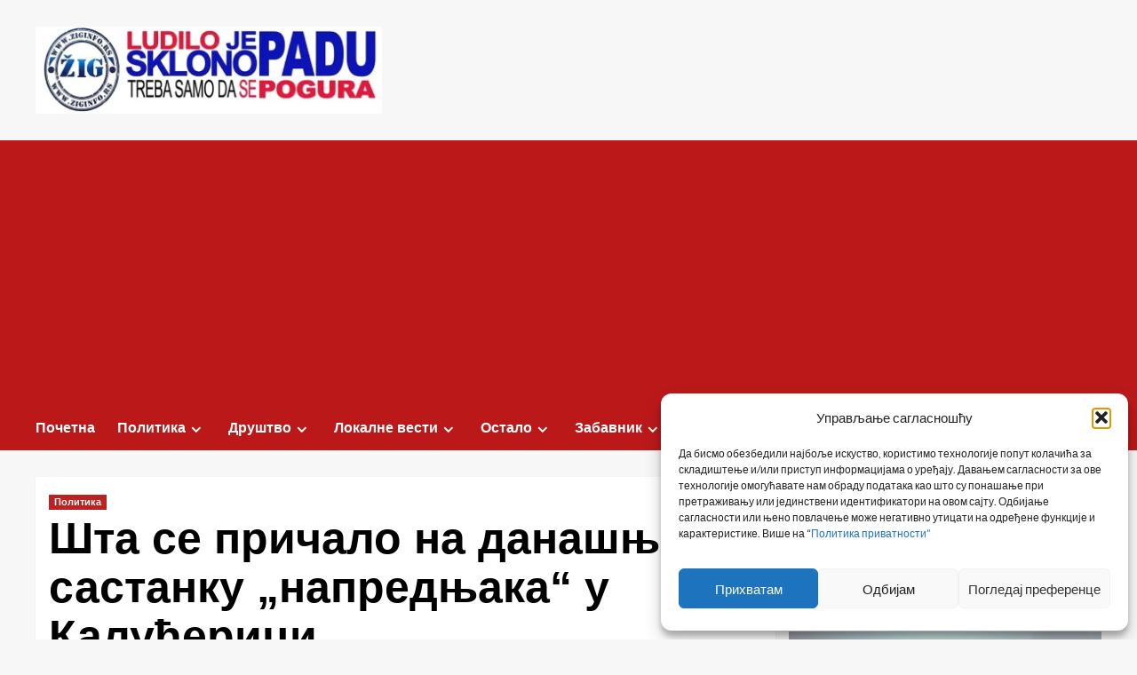

--- FILE ---
content_type: text/html; charset=UTF-8
request_url: https://ziginfo.rs/politika/sta-se-pricalo-na-danasnjem-sastanku-naprednjaka-u-kaludjerici/
body_size: 29679
content:
<!doctype html>
<html lang="sr-RS">

<head>
  <meta charset="UTF-8">
  <meta name="viewport" content="width=device-width, initial-scale=1">
  <link rel="profile" href="http://gmpg.org/xfn/11">
  <meta name='robots' content='max-image-preview:large, индеx, фоллоw, маx-сниппет:-1, маx-имаге-превиеw:ларге, маx-видео-превиеw:-1' />
<link rel='preload' href='https://fonts.googleapis.com/css?family=Source%2BSans%2BPro%3A400%2C700%7CLato%3A400%2C700&#038;subset=latin&#038;display=swap' as='style' onload="this.onload=null;this.rel='stylesheet'" type='text/css' media='all' crossorigin='anonymous'>
<link rel='preconnect' href='https://fonts.googleapis.com' crossorigin='anonymous'>
<link rel='preconnect' href='https://fonts.gstatic.com' crossorigin='anonymous'>

	<!-- This site is optimized with the Yoast SEO plugin v26.8 - https://yoast.com/product/yoast-seo-wordpress/ -->
	<title>Шта се причало на данашњем састанку &quot;напредњака&quot; у Калуђерици - Жиг инфо</title>
	<link rel="canonical" href="https://ziginfo.rs/politika/sta-se-pricalo-na-danasnjem-sastanku-naprednjaka-u-kaludjerici/" />
	<meta property="og:locale" content="sr_RS" />
	<meta property="og:type" content="article" />
	<meta property="og:title" content="Шта се причало на данашњем састанку &quot;напредњака&quot; у Калуђерици - Жиг инфо" />
	<meta property="og:description" content="Према информацијама Жиг инфа, данас су се у једном локалу у Калуђерици окупили бивши посланик..." />
	<meta property="og:url" content="https://ziginfo.rs/politika/sta-se-pricalo-na-danasnjem-sastanku-naprednjaka-u-kaludjerici/" />
	<meta property="og:site_name" content="Жиг инфо" />
	<meta property="article:publisher" content="https://www.facebook.com/ziginfo.nezavisnisajt" />
	<meta property="article:published_time" content="2023-06-01T15:47:49+00:00" />
	<meta property="article:modified_time" content="2025-01-31T16:30:31+00:00" />
	<meta property="og:image" content="https://ziginfo.rs/wp-content/uploads/2025/01/sastanakkaludjericapekarskizaric.jpg" />
	<meta property="og:image:width" content="970" />
	<meta property="og:image:height" content="732" />
	<meta property="og:image:type" content="image/jpeg" />
	<meta name="author" content="Жељко Маторчевић" />
	<meta name="twitter:card" content="summary_large_image" />
	<meta name="twitter:creator" content="@NasaGrockaInfo" />
	<meta name="twitter:site" content="@NasaGrockaInfo" />
	<meta name="twitter:label1" content="Написано од" />
	<meta name="twitter:data1" content="Жељко Маторчевић" />
	<meta name="twitter:label2" content="Процењено време читања" />
	<meta name="twitter:data2" content="2 минута" />
	<script type="application/ld+json" class="yoast-schema-graph">{"@context":"https://schema.org","@graph":[{"@type":"Article","@id":"https://ziginfo.rs/politika/sta-se-pricalo-na-danasnjem-sastanku-naprednjaka-u-kaludjerici/#article","isPartOf":{"@id":"https://ziginfo.rs/politika/sta-se-pricalo-na-danasnjem-sastanku-naprednjaka-u-kaludjerici/"},"author":{"name":"Жељко Маторчевић","@id":"https://ziginfo.rs/#/schema/person/8aeb3e347058da0b526a5b0917b11864"},"headline":"Шта се причало на данашњем састанку &#8222;напредњака&#8220; у Калуђерици","datePublished":"2023-06-01T15:47:49+00:00","dateModified":"2025-01-31T16:30:31+00:00","mainEntityOfPage":{"@id":"https://ziginfo.rs/politika/sta-se-pricalo-na-danasnjem-sastanku-naprednjaka-u-kaludjerici/"},"wordCount":199,"commentCount":0,"publisher":{"@id":"https://ziginfo.rs/#organization"},"image":{"@id":"https://ziginfo.rs/politika/sta-se-pricalo-na-danasnjem-sastanku-naprednjaka-u-kaludjerici/#primaryimage"},"thumbnailUrl":"https://ziginfo.rs/wp-content/uploads/2025/01/sastanakkaludjericapekarskizaric.jpg","keywords":["1499","1584","1603","1931","владан зариц"],"articleSection":["Политика"],"inLanguage":"sr-RS","potentialAction":[{"@type":"CommentAction","name":"Comment","target":["https://ziginfo.rs/politika/sta-se-pricalo-na-danasnjem-sastanku-naprednjaka-u-kaludjerici/#respond"]}]},{"@type":"WebPage","@id":"https://ziginfo.rs/politika/sta-se-pricalo-na-danasnjem-sastanku-naprednjaka-u-kaludjerici/","url":"https://ziginfo.rs/politika/sta-se-pricalo-na-danasnjem-sastanku-naprednjaka-u-kaludjerici/","name":"Шта се причало на данашњем састанку \"напредњака\" у Калуђерици - Жиг инфо","isPartOf":{"@id":"https://ziginfo.rs/#website"},"primaryImageOfPage":{"@id":"https://ziginfo.rs/politika/sta-se-pricalo-na-danasnjem-sastanku-naprednjaka-u-kaludjerici/#primaryimage"},"image":{"@id":"https://ziginfo.rs/politika/sta-se-pricalo-na-danasnjem-sastanku-naprednjaka-u-kaludjerici/#primaryimage"},"thumbnailUrl":"https://ziginfo.rs/wp-content/uploads/2025/01/sastanakkaludjericapekarskizaric.jpg","datePublished":"2023-06-01T15:47:49+00:00","dateModified":"2025-01-31T16:30:31+00:00","breadcrumb":{"@id":"https://ziginfo.rs/politika/sta-se-pricalo-na-danasnjem-sastanku-naprednjaka-u-kaludjerici/#breadcrumb"},"inLanguage":"sr-RS","potentialAction":[{"@type":"ReadAction","target":["https://ziginfo.rs/politika/sta-se-pricalo-na-danasnjem-sastanku-naprednjaka-u-kaludjerici/"]}]},{"@type":"ImageObject","inLanguage":"sr-RS","@id":"https://ziginfo.rs/politika/sta-se-pricalo-na-danasnjem-sastanku-naprednjaka-u-kaludjerici/#primaryimage","url":"https://ziginfo.rs/wp-content/uploads/2025/01/sastanakkaludjericapekarskizaric.jpg","contentUrl":"https://ziginfo.rs/wp-content/uploads/2025/01/sastanakkaludjericapekarskizaric.jpg","width":970,"height":732},{"@type":"BreadcrumbList","@id":"https://ziginfo.rs/politika/sta-se-pricalo-na-danasnjem-sastanku-naprednjaka-u-kaludjerici/#breadcrumb","itemListElement":[{"@type":"ListItem","position":1,"name":"Почетна","item":"https://ziginfo.rs/"},{"@type":"ListItem","position":2,"name":"Политика","item":"https://ziginfo.rs/category/politika/"},{"@type":"ListItem","position":3,"name":"Шта се причало на данашњем састанку &#8220;напредњака&#8221; у Калуђерици"}]},{"@type":"WebSite","@id":"https://ziginfo.rs/#website","url":"https://ziginfo.rs/","name":"Жиг Инфо","description":"Ка циљу боље информисаности","publisher":{"@id":"https://ziginfo.rs/#organization"},"alternateName":"Жиг инфо, Гроцка","potentialAction":[{"@type":"SearchAction","target":{"@type":"EntryPoint","urlTemplate":"https://ziginfo.rs/?s={search_term_string}"},"query-input":{"@type":"PropertyValueSpecification","valueRequired":true,"valueName":"search_term_string"}}],"inLanguage":"sr-RS"},{"@type":"Organization","@id":"https://ziginfo.rs/#organization","name":"Медисјки центар Жиг инфо","alternateName":"Жиг инфо","url":"https://ziginfo.rs/","logo":{"@type":"ImageObject","inLanguage":"sr-RS","@id":"https://ziginfo.rs/#/schema/logo/image/","url":"https://ziginfo.rs/wp-content/uploads/2026/01/logo100-1.png","contentUrl":"https://ziginfo.rs/wp-content/uploads/2026/01/logo100-1.png","width":396,"height":100,"caption":"Медисјки центар Жиг инфо"},"image":{"@id":"https://ziginfo.rs/#/schema/logo/image/"},"sameAs":["https://www.facebook.com/ziginfo.nezavisnisajt","https://x.com/NasaGrockaInfo","https://www.instagram.com/mcziginfo/","https://www.youtube.com/user/TheMatori80"]},{"@type":"Person","@id":"https://ziginfo.rs/#/schema/person/8aeb3e347058da0b526a5b0917b11864","name":"Жељко Маторчевић","image":{"@type":"ImageObject","inLanguage":"sr-RS","@id":"https://ziginfo.rs/#/schema/person/image/","url":"https://secure.gravatar.com/avatar/8494daf17405a7baedd85d67fc939b09519e24461ca762052afd166b8c54a07c?s=96&d=mm&r=g","contentUrl":"https://secure.gravatar.com/avatar/8494daf17405a7baedd85d67fc939b09519e24461ca762052afd166b8c54a07c?s=96&d=mm&r=g","caption":"Жељко Маторчевић"},"description":"Главни и одговорни уредник","url":"https://ziginfo.rs/author/zeljko/"}]}</script>
	<!-- / Yoast SEO plugin. -->


<link rel='dns-prefetch' href='//static.addtoany.com' />
<link rel='dns-prefetch' href='//www.googletagmanager.com' />
<link rel='dns-prefetch' href='//fonts.googleapis.com' />
<link rel='dns-prefetch' href='//pagead2.googlesyndication.com' />
<link rel='preconnect' href='https://fonts.googleapis.com' />
<link rel='preconnect' href='https://fonts.gstatic.com' />
<link rel="alternate" type="application/rss+xml" title="Жиг инфо &raquo; довод" href="https://ziginfo.rs/feed/" />
<link rel="alternate" type="application/rss+xml" title="Жиг инфо &raquo; довод коментара" href="https://ziginfo.rs/comments/feed/" />
<link rel="alternate" type="application/rss+xml" title="Жиг инфо &raquo; довод коментара на Шта се причало на данашњем састанку &#8222;напредњака&#8220; у Калуђерици" href="https://ziginfo.rs/politika/sta-se-pricalo-na-danasnjem-sastanku-naprednjaka-u-kaludjerici/feed/" />
<link rel="alternate" title="оЕмбед (ЈСОН)" type="application/json+oembed" href="https://ziginfo.rs/wp-json/oembed/1.0/embed?url=https%3A%2F%2Fziginfo.rs%2Fpolitika%2Fsta-se-pricalo-na-danasnjem-sastanku-naprednjaka-u-kaludjerici%2F" />
<link rel="alternate" title="оЕмбед (XМЛ)" type="text/xml+oembed" href="https://ziginfo.rs/wp-json/oembed/1.0/embed?url=https%3A%2F%2Fziginfo.rs%2Fpolitika%2Fsta-se-pricalo-na-danasnjem-sastanku-naprednjaka-u-kaludjerici%2F&#038;format=xml" />
<style id='wp-img-auto-sizes-contain-inline-css' type='text/css'>
img:is([sizes=auto i],[sizes^="auto," i]){contain-intrinsic-size:3000px 1500px}
/*# sourceURL=wp-img-auto-sizes-contain-inline-css */
</style>
<link rel='stylesheet' id='wpauthor-blocks-fontawesome-front-css' href='https://ziginfo.rs/wp-content/plugins/wp-post-author/assets/fontawesome/css/all.css?ver=3.6.4' type='text/css' media='all' />
<link rel='stylesheet' id='wpauthor-frontend-block-style-css-css' href='https://ziginfo.rs/wp-content/plugins/wp-post-author/assets/dist/blocks.style.build.css?ver=3.6.4' type='text/css' media='all' />
<style id='wp-emoji-styles-inline-css' type='text/css'>

	img.wp-smiley, img.emoji {
		display: inline !important;
		border: none !important;
		box-shadow: none !important;
		height: 1em !important;
		width: 1em !important;
		margin: 0 0.07em !important;
		vertical-align: -0.1em !important;
		background: none !important;
		padding: 0 !important;
	}
/*# sourceURL=wp-emoji-styles-inline-css */
</style>
<style id='wp-block-library-inline-css' type='text/css'>
:root{--wp-block-synced-color:#7a00df;--wp-block-synced-color--rgb:122,0,223;--wp-bound-block-color:var(--wp-block-synced-color);--wp-editor-canvas-background:#ddd;--wp-admin-theme-color:#007cba;--wp-admin-theme-color--rgb:0,124,186;--wp-admin-theme-color-darker-10:#006ba1;--wp-admin-theme-color-darker-10--rgb:0,107,160.5;--wp-admin-theme-color-darker-20:#005a87;--wp-admin-theme-color-darker-20--rgb:0,90,135;--wp-admin-border-width-focus:2px}@media (min-resolution:192dpi){:root{--wp-admin-border-width-focus:1.5px}}.wp-element-button{cursor:pointer}:root .has-very-light-gray-background-color{background-color:#eee}:root .has-very-dark-gray-background-color{background-color:#313131}:root .has-very-light-gray-color{color:#eee}:root .has-very-dark-gray-color{color:#313131}:root .has-vivid-green-cyan-to-vivid-cyan-blue-gradient-background{background:linear-gradient(135deg,#00d084,#0693e3)}:root .has-purple-crush-gradient-background{background:linear-gradient(135deg,#34e2e4,#4721fb 50%,#ab1dfe)}:root .has-hazy-dawn-gradient-background{background:linear-gradient(135deg,#faaca8,#dad0ec)}:root .has-subdued-olive-gradient-background{background:linear-gradient(135deg,#fafae1,#67a671)}:root .has-atomic-cream-gradient-background{background:linear-gradient(135deg,#fdd79a,#004a59)}:root .has-nightshade-gradient-background{background:linear-gradient(135deg,#330968,#31cdcf)}:root .has-midnight-gradient-background{background:linear-gradient(135deg,#020381,#2874fc)}:root{--wp--preset--font-size--normal:16px;--wp--preset--font-size--huge:42px}.has-regular-font-size{font-size:1em}.has-larger-font-size{font-size:2.625em}.has-normal-font-size{font-size:var(--wp--preset--font-size--normal)}.has-huge-font-size{font-size:var(--wp--preset--font-size--huge)}.has-text-align-center{text-align:center}.has-text-align-left{text-align:left}.has-text-align-right{text-align:right}.has-fit-text{white-space:nowrap!important}#end-resizable-editor-section{display:none}.aligncenter{clear:both}.items-justified-left{justify-content:flex-start}.items-justified-center{justify-content:center}.items-justified-right{justify-content:flex-end}.items-justified-space-between{justify-content:space-between}.screen-reader-text{border:0;clip-path:inset(50%);height:1px;margin:-1px;overflow:hidden;padding:0;position:absolute;width:1px;word-wrap:normal!important}.screen-reader-text:focus{background-color:#ddd;clip-path:none;color:#444;display:block;font-size:1em;height:auto;left:5px;line-height:normal;padding:15px 23px 14px;text-decoration:none;top:5px;width:auto;z-index:100000}html :where(.has-border-color){border-style:solid}html :where([style*=border-top-color]){border-top-style:solid}html :where([style*=border-right-color]){border-right-style:solid}html :where([style*=border-bottom-color]){border-bottom-style:solid}html :where([style*=border-left-color]){border-left-style:solid}html :where([style*=border-width]){border-style:solid}html :where([style*=border-top-width]){border-top-style:solid}html :where([style*=border-right-width]){border-right-style:solid}html :where([style*=border-bottom-width]){border-bottom-style:solid}html :where([style*=border-left-width]){border-left-style:solid}html :where(img[class*=wp-image-]){height:auto;max-width:100%}:where(figure){margin:0 0 1em}html :where(.is-position-sticky){--wp-admin--admin-bar--position-offset:var(--wp-admin--admin-bar--height,0px)}@media screen and (max-width:600px){html :where(.is-position-sticky){--wp-admin--admin-bar--position-offset:0px}}

/*# sourceURL=wp-block-library-inline-css */
</style><style id='global-styles-inline-css' type='text/css'>
:root{--wp--preset--aspect-ratio--square: 1;--wp--preset--aspect-ratio--4-3: 4/3;--wp--preset--aspect-ratio--3-4: 3/4;--wp--preset--aspect-ratio--3-2: 3/2;--wp--preset--aspect-ratio--2-3: 2/3;--wp--preset--aspect-ratio--16-9: 16/9;--wp--preset--aspect-ratio--9-16: 9/16;--wp--preset--color--black: #000000;--wp--preset--color--cyan-bluish-gray: #abb8c3;--wp--preset--color--white: #ffffff;--wp--preset--color--pale-pink: #f78da7;--wp--preset--color--vivid-red: #cf2e2e;--wp--preset--color--luminous-vivid-orange: #ff6900;--wp--preset--color--luminous-vivid-amber: #fcb900;--wp--preset--color--light-green-cyan: #7bdcb5;--wp--preset--color--vivid-green-cyan: #00d084;--wp--preset--color--pale-cyan-blue: #8ed1fc;--wp--preset--color--vivid-cyan-blue: #0693e3;--wp--preset--color--vivid-purple: #9b51e0;--wp--preset--gradient--vivid-cyan-blue-to-vivid-purple: linear-gradient(135deg,rgb(6,147,227) 0%,rgb(155,81,224) 100%);--wp--preset--gradient--light-green-cyan-to-vivid-green-cyan: linear-gradient(135deg,rgb(122,220,180) 0%,rgb(0,208,130) 100%);--wp--preset--gradient--luminous-vivid-amber-to-luminous-vivid-orange: linear-gradient(135deg,rgb(252,185,0) 0%,rgb(255,105,0) 100%);--wp--preset--gradient--luminous-vivid-orange-to-vivid-red: linear-gradient(135deg,rgb(255,105,0) 0%,rgb(207,46,46) 100%);--wp--preset--gradient--very-light-gray-to-cyan-bluish-gray: linear-gradient(135deg,rgb(238,238,238) 0%,rgb(169,184,195) 100%);--wp--preset--gradient--cool-to-warm-spectrum: linear-gradient(135deg,rgb(74,234,220) 0%,rgb(151,120,209) 20%,rgb(207,42,186) 40%,rgb(238,44,130) 60%,rgb(251,105,98) 80%,rgb(254,248,76) 100%);--wp--preset--gradient--blush-light-purple: linear-gradient(135deg,rgb(255,206,236) 0%,rgb(152,150,240) 100%);--wp--preset--gradient--blush-bordeaux: linear-gradient(135deg,rgb(254,205,165) 0%,rgb(254,45,45) 50%,rgb(107,0,62) 100%);--wp--preset--gradient--luminous-dusk: linear-gradient(135deg,rgb(255,203,112) 0%,rgb(199,81,192) 50%,rgb(65,88,208) 100%);--wp--preset--gradient--pale-ocean: linear-gradient(135deg,rgb(255,245,203) 0%,rgb(182,227,212) 50%,rgb(51,167,181) 100%);--wp--preset--gradient--electric-grass: linear-gradient(135deg,rgb(202,248,128) 0%,rgb(113,206,126) 100%);--wp--preset--gradient--midnight: linear-gradient(135deg,rgb(2,3,129) 0%,rgb(40,116,252) 100%);--wp--preset--font-size--small: 13px;--wp--preset--font-size--medium: 20px;--wp--preset--font-size--large: 36px;--wp--preset--font-size--x-large: 42px;--wp--preset--spacing--20: 0.44rem;--wp--preset--spacing--30: 0.67rem;--wp--preset--spacing--40: 1rem;--wp--preset--spacing--50: 1.5rem;--wp--preset--spacing--60: 2.25rem;--wp--preset--spacing--70: 3.38rem;--wp--preset--spacing--80: 5.06rem;--wp--preset--shadow--natural: 6px 6px 9px rgba(0, 0, 0, 0.2);--wp--preset--shadow--deep: 12px 12px 50px rgba(0, 0, 0, 0.4);--wp--preset--shadow--sharp: 6px 6px 0px rgba(0, 0, 0, 0.2);--wp--preset--shadow--outlined: 6px 6px 0px -3px rgb(255, 255, 255), 6px 6px rgb(0, 0, 0);--wp--preset--shadow--crisp: 6px 6px 0px rgb(0, 0, 0);}:root { --wp--style--global--content-size: 800px;--wp--style--global--wide-size: 1200px; }:where(body) { margin: 0; }.wp-site-blocks > .alignleft { float: left; margin-right: 2em; }.wp-site-blocks > .alignright { float: right; margin-left: 2em; }.wp-site-blocks > .aligncenter { justify-content: center; margin-left: auto; margin-right: auto; }:where(.wp-site-blocks) > * { margin-block-start: 24px; margin-block-end: 0; }:where(.wp-site-blocks) > :first-child { margin-block-start: 0; }:where(.wp-site-blocks) > :last-child { margin-block-end: 0; }:root { --wp--style--block-gap: 24px; }:root :where(.is-layout-flow) > :first-child{margin-block-start: 0;}:root :where(.is-layout-flow) > :last-child{margin-block-end: 0;}:root :where(.is-layout-flow) > *{margin-block-start: 24px;margin-block-end: 0;}:root :where(.is-layout-constrained) > :first-child{margin-block-start: 0;}:root :where(.is-layout-constrained) > :last-child{margin-block-end: 0;}:root :where(.is-layout-constrained) > *{margin-block-start: 24px;margin-block-end: 0;}:root :where(.is-layout-flex){gap: 24px;}:root :where(.is-layout-grid){gap: 24px;}.is-layout-flow > .alignleft{float: left;margin-inline-start: 0;margin-inline-end: 2em;}.is-layout-flow > .alignright{float: right;margin-inline-start: 2em;margin-inline-end: 0;}.is-layout-flow > .aligncenter{margin-left: auto !important;margin-right: auto !important;}.is-layout-constrained > .alignleft{float: left;margin-inline-start: 0;margin-inline-end: 2em;}.is-layout-constrained > .alignright{float: right;margin-inline-start: 2em;margin-inline-end: 0;}.is-layout-constrained > .aligncenter{margin-left: auto !important;margin-right: auto !important;}.is-layout-constrained > :where(:not(.alignleft):not(.alignright):not(.alignfull)){max-width: var(--wp--style--global--content-size);margin-left: auto !important;margin-right: auto !important;}.is-layout-constrained > .alignwide{max-width: var(--wp--style--global--wide-size);}body .is-layout-flex{display: flex;}.is-layout-flex{flex-wrap: wrap;align-items: center;}.is-layout-flex > :is(*, div){margin: 0;}body .is-layout-grid{display: grid;}.is-layout-grid > :is(*, div){margin: 0;}body{padding-top: 0px;padding-right: 0px;padding-bottom: 0px;padding-left: 0px;}a:where(:not(.wp-element-button)){text-decoration: none;}:root :where(.wp-element-button, .wp-block-button__link){background-color: #32373c;border-radius: 0;border-width: 0;color: #fff;font-family: inherit;font-size: inherit;font-style: inherit;font-weight: inherit;letter-spacing: inherit;line-height: inherit;padding-top: calc(0.667em + 2px);padding-right: calc(1.333em + 2px);padding-bottom: calc(0.667em + 2px);padding-left: calc(1.333em + 2px);text-decoration: none;text-transform: inherit;}.has-black-color{color: var(--wp--preset--color--black) !important;}.has-cyan-bluish-gray-color{color: var(--wp--preset--color--cyan-bluish-gray) !important;}.has-white-color{color: var(--wp--preset--color--white) !important;}.has-pale-pink-color{color: var(--wp--preset--color--pale-pink) !important;}.has-vivid-red-color{color: var(--wp--preset--color--vivid-red) !important;}.has-luminous-vivid-orange-color{color: var(--wp--preset--color--luminous-vivid-orange) !important;}.has-luminous-vivid-amber-color{color: var(--wp--preset--color--luminous-vivid-amber) !important;}.has-light-green-cyan-color{color: var(--wp--preset--color--light-green-cyan) !important;}.has-vivid-green-cyan-color{color: var(--wp--preset--color--vivid-green-cyan) !important;}.has-pale-cyan-blue-color{color: var(--wp--preset--color--pale-cyan-blue) !important;}.has-vivid-cyan-blue-color{color: var(--wp--preset--color--vivid-cyan-blue) !important;}.has-vivid-purple-color{color: var(--wp--preset--color--vivid-purple) !important;}.has-black-background-color{background-color: var(--wp--preset--color--black) !important;}.has-cyan-bluish-gray-background-color{background-color: var(--wp--preset--color--cyan-bluish-gray) !important;}.has-white-background-color{background-color: var(--wp--preset--color--white) !important;}.has-pale-pink-background-color{background-color: var(--wp--preset--color--pale-pink) !important;}.has-vivid-red-background-color{background-color: var(--wp--preset--color--vivid-red) !important;}.has-luminous-vivid-orange-background-color{background-color: var(--wp--preset--color--luminous-vivid-orange) !important;}.has-luminous-vivid-amber-background-color{background-color: var(--wp--preset--color--luminous-vivid-amber) !important;}.has-light-green-cyan-background-color{background-color: var(--wp--preset--color--light-green-cyan) !important;}.has-vivid-green-cyan-background-color{background-color: var(--wp--preset--color--vivid-green-cyan) !important;}.has-pale-cyan-blue-background-color{background-color: var(--wp--preset--color--pale-cyan-blue) !important;}.has-vivid-cyan-blue-background-color{background-color: var(--wp--preset--color--vivid-cyan-blue) !important;}.has-vivid-purple-background-color{background-color: var(--wp--preset--color--vivid-purple) !important;}.has-black-border-color{border-color: var(--wp--preset--color--black) !important;}.has-cyan-bluish-gray-border-color{border-color: var(--wp--preset--color--cyan-bluish-gray) !important;}.has-white-border-color{border-color: var(--wp--preset--color--white) !important;}.has-pale-pink-border-color{border-color: var(--wp--preset--color--pale-pink) !important;}.has-vivid-red-border-color{border-color: var(--wp--preset--color--vivid-red) !important;}.has-luminous-vivid-orange-border-color{border-color: var(--wp--preset--color--luminous-vivid-orange) !important;}.has-luminous-vivid-amber-border-color{border-color: var(--wp--preset--color--luminous-vivid-amber) !important;}.has-light-green-cyan-border-color{border-color: var(--wp--preset--color--light-green-cyan) !important;}.has-vivid-green-cyan-border-color{border-color: var(--wp--preset--color--vivid-green-cyan) !important;}.has-pale-cyan-blue-border-color{border-color: var(--wp--preset--color--pale-cyan-blue) !important;}.has-vivid-cyan-blue-border-color{border-color: var(--wp--preset--color--vivid-cyan-blue) !important;}.has-vivid-purple-border-color{border-color: var(--wp--preset--color--vivid-purple) !important;}.has-vivid-cyan-blue-to-vivid-purple-gradient-background{background: var(--wp--preset--gradient--vivid-cyan-blue-to-vivid-purple) !important;}.has-light-green-cyan-to-vivid-green-cyan-gradient-background{background: var(--wp--preset--gradient--light-green-cyan-to-vivid-green-cyan) !important;}.has-luminous-vivid-amber-to-luminous-vivid-orange-gradient-background{background: var(--wp--preset--gradient--luminous-vivid-amber-to-luminous-vivid-orange) !important;}.has-luminous-vivid-orange-to-vivid-red-gradient-background{background: var(--wp--preset--gradient--luminous-vivid-orange-to-vivid-red) !important;}.has-very-light-gray-to-cyan-bluish-gray-gradient-background{background: var(--wp--preset--gradient--very-light-gray-to-cyan-bluish-gray) !important;}.has-cool-to-warm-spectrum-gradient-background{background: var(--wp--preset--gradient--cool-to-warm-spectrum) !important;}.has-blush-light-purple-gradient-background{background: var(--wp--preset--gradient--blush-light-purple) !important;}.has-blush-bordeaux-gradient-background{background: var(--wp--preset--gradient--blush-bordeaux) !important;}.has-luminous-dusk-gradient-background{background: var(--wp--preset--gradient--luminous-dusk) !important;}.has-pale-ocean-gradient-background{background: var(--wp--preset--gradient--pale-ocean) !important;}.has-electric-grass-gradient-background{background: var(--wp--preset--gradient--electric-grass) !important;}.has-midnight-gradient-background{background: var(--wp--preset--gradient--midnight) !important;}.has-small-font-size{font-size: var(--wp--preset--font-size--small) !important;}.has-medium-font-size{font-size: var(--wp--preset--font-size--medium) !important;}.has-large-font-size{font-size: var(--wp--preset--font-size--large) !important;}.has-x-large-font-size{font-size: var(--wp--preset--font-size--x-large) !important;}
/*# sourceURL=global-styles-inline-css */
</style>

<link rel='stylesheet' id='blockspare-frontend-block-style-css-css' href='https://ziginfo.rs/wp-content/plugins/blockspare/dist/style-blocks.css?ver=6.9' type='text/css' media='all' />
<link rel='stylesheet' id='blockspare-frontend-banner-style-css-css' href='https://ziginfo.rs/wp-content/plugins/blockspare/dist/style-banner_group.css?ver=6.9' type='text/css' media='all' />
<link rel='stylesheet' id='fontawesome-css' href='https://ziginfo.rs/wp-content/plugins/blockspare/assets/fontawesome/css/all.css?ver=6.9' type='text/css' media='all' />
<link rel='stylesheet' id='widgetopts-styles-css' href='https://ziginfo.rs/wp-content/plugins/widget-options/assets/css/widget-options.css?ver=4.1.3' type='text/css' media='all' />
<link rel='stylesheet' id='cmplz-general-css' href='https://ziginfo.rs/wp-content/plugins/complianz-gdpr/assets/css/cookieblocker.min.css?ver=1765943171' type='text/css' media='all' />
<link rel='stylesheet' id='covernews-google-fonts-css' href='https://fonts.googleapis.com/css?family=Source%2BSans%2BPro%3A400%2C700%7CLato%3A400%2C700&#038;subset=latin&#038;display=swap' type='text/css' media='all' />
<link rel='stylesheet' id='covernews-icons-css' href='https://ziginfo.rs/wp-content/themes/covernews/assets/icons/style.css?ver=6.9' type='text/css' media='all' />
<link rel='stylesheet' id='bootstrap-css' href='https://ziginfo.rs/wp-content/themes/covernews/assets/bootstrap/css/bootstrap.min.css?ver=6.9' type='text/css' media='all' />
<link rel='stylesheet' id='covernews-style-css' href='https://ziginfo.rs/wp-content/themes/covernews/style.min.css?ver=6.0.5.2' type='text/css' media='all' />
<link rel='stylesheet' id='awpa-wp-post-author-styles-css' href='https://ziginfo.rs/wp-content/plugins/wp-post-author/assets/css/awpa-frontend-style.css?ver=3.6.4' type='text/css' media='all' />
<style id='awpa-wp-post-author-styles-inline-css' type='text/css'>

                .wp_post_author_widget .wp-post-author-meta .awpa-display-name > a:hover,
                body .wp-post-author-wrap .awpa-display-name > a:hover {
                    color: #af0000;
                }
                .wp-post-author-meta .wp-post-author-meta-more-posts a.awpa-more-posts:hover, 
                .awpa-review-field .right-star .awpa-rating-button:not(:disabled):hover {
                    color: #af0000;
                    border-color: #af0000;
                }
            
/*# sourceURL=awpa-wp-post-author-styles-inline-css */
</style>
<link rel='stylesheet' id='addtoany-css' href='https://ziginfo.rs/wp-content/plugins/add-to-any/addtoany.min.css?ver=1.16' type='text/css' media='all' />
<script type="text/javascript" src="https://ziginfo.rs/wp-includes/js/jquery/jquery.min.js?ver=3.7.1" id="jquery-core-js"></script>
<script type="text/javascript" src="https://ziginfo.rs/wp-includes/js/jquery/jquery-migrate.min.js?ver=3.4.1" id="jquery-migrate-js"></script>
<script type="text/javascript" src="https://ziginfo.rs/wp-content/plugins/blockspare/assets/js/countup/waypoints.min.js?ver=6.9" id="waypoint-js"></script>
<script type="text/javascript" src="https://ziginfo.rs/wp-content/plugins/blockspare/assets/js/countup/jquery.counterup.min.js?ver=1" id="countup-js"></script>
<script type="text/javascript" id="addtoany-core-js-before">
/* <![CDATA[ */
window.a2a_config=window.a2a_config||{};a2a_config.callbacks=[];a2a_config.overlays=[];a2a_config.templates={};a2a_localize = {
	Share: "Схаре",
	Save: "Саве",
	Subscribe: "Субсцрибе",
	Email: "Емаил",
	Bookmark: "Боокмарк",
	ShowAll: "Схоw алл",
	ShowLess: "Схоw лесс",
	FindServices: "Финд сервице(с)",
	FindAnyServiceToAddTo: "Инстантлy финд анy сервице то адд то",
	PoweredBy: "Поwеред бy",
	ShareViaEmail: "Схаре виа емаил",
	SubscribeViaEmail: "Субсцрибе виа емаил",
	BookmarkInYourBrowser: "Боокмарк ин yоур броwсер",
	BookmarkInstructions: "Пресс Цтрл+Д ор \у2318+Д то боокмарк тхис паге",
	AddToYourFavorites: "Адд то yоур фаворитес",
	SendFromWebOrProgram: "Сенд фром анy емаил аддресс ор емаил програм",
	EmailProgram: "Емаил програм",
	More: "Море&#8230;",
	ThanksForSharing: "Тханкс фор схаринг!",
	ThanksForFollowing: "Тханкс фор фоллоwинг!"
};


//# sourceURL=addtoany-core-js-before
/* ]]> */
</script>
<script type="text/javascript" defer src="https://static.addtoany.com/menu/page.js" id="addtoany-core-js"></script>
<script type="text/javascript" defer src="https://ziginfo.rs/wp-content/plugins/add-to-any/addtoany.min.js?ver=1.1" id="addtoany-jquery-js"></script>
<script type="text/javascript" src="https://ziginfo.rs/wp-content/plugins/wp-post-author/assets/js/awpa-frontend-scripts.js?ver=3.6.4" id="awpa-custom-bg-scripts-js"></script>

<!-- Гоогле таг (гтаг.јс) сниппет аддед бy Сите Кит -->
<!-- Гоогле Аналyтицс сниппет аддед бy Сите Кит -->
<script type="text/javascript" src="https://www.googletagmanager.com/gtag/js?id=GT-5MC6GP95" id="google_gtagjs-js" async></script>
<script type="text/javascript" id="google_gtagjs-js-after">
/* <![CDATA[ */
window.dataLayer = window.dataLayer || [];function gtag(){dataLayer.push(arguments);}
gtag("set","linker",{"domains":["ziginfo.rs"]});
gtag("js", new Date());
gtag("set", "developer_id.dZTNiMT", true);
gtag("config", "GT-5MC6GP95", {"googlesitekit_post_type":"post","googlesitekit_post_date":"20230601","googlesitekit_post_author":"\u0416\u0435\u0459\u043a\u043e \u041c\u0430\u0442\u043e\u0440\u0447\u0435\u0432\u0438\u045b"});
 window._googlesitekit = window._googlesitekit || {}; window._googlesitekit.throttledEvents = []; window._googlesitekit.gtagEvent = (name, data) => { var key = JSON.stringify( { name, data } ); if ( !! window._googlesitekit.throttledEvents[ key ] ) { return; } window._googlesitekit.throttledEvents[ key ] = true; setTimeout( () => { delete window._googlesitekit.throttledEvents[ key ]; }, 5 ); gtag( "event", name, { ...data, event_source: "site-kit" } ); }; 
//# sourceURL=google_gtagjs-js-after
/* ]]> */
</script>
<link rel="https://api.w.org/" href="https://ziginfo.rs/wp-json/" /><link rel="alternate" title="ЈСОН" type="application/json" href="https://ziginfo.rs/wp-json/wp/v2/posts/17239" /><link rel="EditURI" type="application/rsd+xml" title="RSD" href="https://ziginfo.rs/xmlrpc.php?rsd" />
<meta name="generator" content="WordPress 6.9" />
<link rel='shortlink' href='https://ziginfo.rs/?p=17239' />
<meta name="generator" content="Site Kit by Google 1.171.0" />			<style>.cmplz-hidden {
					display: none !important;
				}</style><link rel="pingback" href="https://ziginfo.rs/xmlrpc.php">
<!-- Гоогле АдСенсе мета тагс аддед бy Сите Кит -->
<meta name="google-adsense-platform-account" content="ca-host-pub-2644536267352236">
<meta name="google-adsense-platform-domain" content="sitekit.withgoogle.com">
<!-- Енд Гоогле АдСенсе мета тагс аддед бy Сите Кит -->
        <style type="text/css">
                        .site-title,
            .site-description {
                position: absolute;
                clip: rect(1px, 1px, 1px, 1px);
                display: none;
            }

                    .elementor-template-full-width .elementor-section.elementor-section-full_width > .elementor-container,
        .elementor-template-full-width .elementor-section.elementor-section-boxed > .elementor-container{
            max-width: 1200px;
        }
        @media (min-width: 1600px){
            .elementor-template-full-width .elementor-section.elementor-section-full_width > .elementor-container,
            .elementor-template-full-width .elementor-section.elementor-section-boxed > .elementor-container{
                max-width: 1600px;
            }
        }
        
        .align-content-left .elementor-section-stretched,
        .align-content-right .elementor-section-stretched {
            max-width: 100%;
            left: 0 !important;
        }


        </style>
        
<!-- Гоогле АдСенсе сниппет аддед бy Сите Кит -->
<script type="text/javascript" async="async" src="https://pagead2.googlesyndication.com/pagead/js/adsbygoogle.js?client=ca-pub-1163330279185608&amp;host=ca-host-pub-2644536267352236" crossorigin="anonymous"></script>

<!-- Енд Гоогле АдСенсе сниппет аддед бy Сите Кит -->
<link rel="icon" href="https://ziginfo.rs/wp-content/uploads/2025/01/cropped-favicon-32x32.png" sizes="32x32" />
<link rel="icon" href="https://ziginfo.rs/wp-content/uploads/2025/01/cropped-favicon-192x192.png" sizes="192x192" />
<link rel="apple-touch-icon" href="https://ziginfo.rs/wp-content/uploads/2025/01/cropped-favicon-180x180.png" />
<meta name="msapplication-TileImage" content="https://ziginfo.rs/wp-content/uploads/2025/01/cropped-favicon-270x270.png" />
		<style type="text/css" id="wp-custom-css">
			.site-info {
    display: none !important;
}
/* PREVIOUS */
.nav-previous a::before {
    content: "Претходни / ";
    font-weight: 600;
}
/* Potpuno sakrivanje sekcije Poslednje samo na naslovnoj strani */
.home #latest-posts-section, 
.home .latest-posts-section,
.front-page #latest-posts-section {
    display: none !important;
}		</style>
		</head>

<body class="wp-singular post-template-default single single-post postid-17239 single-format-standard wp-custom-logo wp-embed-responsive wp-theme-covernews rstr-cyr transliteration-cyr cyr default-content-layout archive-layout-grid scrollup-sticky-header aft-sticky-header aft-sticky-sidebar default aft-container-default aft-main-banner-slider-editors-picks-trending single-content-mode-default header-image-default align-content-left aft-and">
  
  
  <div id="page" class="site">
    <a class="skip-link screen-reader-text" href="#content">Скип то цонтент</a>

    <div class="header-layout-1">
      <div class="top-masthead">

      <div class="container">
        <div class="row">
                            </div>
      </div>
    </div> <!--    Topbar Ends-->
    <header id="masthead" class="site-header">
        <div class="masthead-banner " >
      <div class="container">
        <div class="row">
          <div class="col-md-4">
            <div class="site-branding">
              <a href="https://ziginfo.rs/" class="custom-logo-link" rel="home"><img width="396" height="100" src="https://ziginfo.rs/wp-content/uploads/2026/01/logo100-1.png" class="custom-logo" alt="Жиг инфо" decoding="async" srcset="https://ziginfo.rs/wp-content/uploads/2026/01/logo100-1.png 396w, https://ziginfo.rs/wp-content/uploads/2026/01/logo100-1-300x76.png 300w" sizes="(max-width: 396px) 100vw, 396px" loading="lazy" /></a>                <p class="site-title font-family-1">
                  <a href="https://ziginfo.rs/" rel="home">Жиг инфо</a>
                </p>
              
                              <p class="site-description">Ка циљу боље информисаности</p>
                          </div>
          </div>
          <div class="col-md-8">
                        <div class="banner-promotions-wrapper">
                                    <div class="promotion-section">
                        <a href="" target="">
                                                    </a>
                    </div>
                                
            </div>
            <!-- Trending line END -->
                      </div>
        </div>
      </div>
    </div>
    <nav id="site-navigation" class="main-navigation">
      <div class="container">
        <div class="row">
          <div class="kol-12">
            <div class="navigation-container">

              <div class="main-navigation-container-items-wrapper">

                <span class="toggle-menu">
                  <a
                    href="#"
                    class="aft-void-menu"
                    role="button"
                    aria-label="Тоггле Примарy Мену"
                    aria-controls="primary-menu" aria-expanded="false">
                    <span class="screen-reader-text">Примарy Мену</span>
                    <i class="ham"></i>
                  </a>
                </span>
                <span class="af-mobile-site-title-wrap">
                  <a href="https://ziginfo.rs/" class="custom-logo-link" rel="home"><img width="396" height="100" src="https://ziginfo.rs/wp-content/uploads/2026/01/logo100-1.png" class="custom-logo" alt="Жиг инфо" decoding="async" srcset="https://ziginfo.rs/wp-content/uploads/2026/01/logo100-1.png 396w, https://ziginfo.rs/wp-content/uploads/2026/01/logo100-1-300x76.png 300w" sizes="(max-width: 396px) 100vw, 396px" loading="lazy" /></a>                  <p class="site-title font-family-1">
                    <a href="https://ziginfo.rs/" rel="home">Жиг инфо</a>
                  </p>
                </span>
                <div class="menu main-menu"><ul id="primary-menu" class="menu"><li id="menu-item-81439" class="menu-item menu-item-type-custom menu-item-object-custom menu-item-home menu-item-81439"><a href="https://ziginfo.rs/">Почетна</a></li>
<li id="menu-item-81373" class="menu-item menu-item-type-taxonomy menu-item-object-category current-post-ancestor current-menu-parent current-post-parent menu-item-has-children menu-item-81373"><a href="https://ziginfo.rs/category/politika/">Политика</a>
<ul class="sub-menu">
	<li id="menu-item-81614" class="menu-item menu-item-type-taxonomy menu-item-object-category menu-item-81614"><a href="https://ziginfo.rs/category/konkretna-pitanja-iskreni-odgovori/">Конкретна питања, искрени одговори!</a></li>
</ul>
</li>
<li id="menu-item-81374" class="menu-item menu-item-type-taxonomy menu-item-object-category menu-item-has-children menu-item-81374"><a href="https://ziginfo.rs/category/drustvo/">Друштво</a>
<ul class="sub-menu">
	<li id="menu-item-81409" class="menu-item menu-item-type-taxonomy menu-item-object-category menu-item-81409"><a href="https://ziginfo.rs/category/crna-hronika/">Хроника</a></li>
	<li id="menu-item-81394" class="menu-item menu-item-type-taxonomy menu-item-object-category menu-item-81394"><a href="https://ziginfo.rs/category/ekonomija/">Економија</a></li>
	<li id="menu-item-81397" class="menu-item menu-item-type-taxonomy menu-item-object-category menu-item-81397"><a href="https://ziginfo.rs/category/intervju-reportaza/">Интервју-репортажа</a></li>
</ul>
</li>
<li id="menu-item-81375" class="menu-item menu-item-type-taxonomy menu-item-object-category menu-item-has-children menu-item-81375"><a href="https://ziginfo.rs/category/lokalne-vesti/">Локалне вести</a>
<ul class="sub-menu">
	<li id="menu-item-81392" class="menu-item menu-item-type-taxonomy menu-item-object-category menu-item-has-children menu-item-81392"><a href="https://ziginfo.rs/category/grocka/">Гроцка</a>
	<ul class="sub-menu">
		<li id="menu-item-81803" class="menu-item menu-item-type-taxonomy menu-item-object-category menu-item-81803"><a href="https://ziginfo.rs/category/servisne-informacije-grocka/">Сервисне информације</a></li>
	</ul>
</li>
	<li id="menu-item-81391" class="menu-item menu-item-type-taxonomy menu-item-object-category menu-item-81391"><a href="https://ziginfo.rs/category/beograd/">Београд</a></li>
	<li id="menu-item-81613" class="menu-item menu-item-type-taxonomy menu-item-object-category menu-item-81613"><a href="https://ziginfo.rs/category/pijacni-barometar/">Пијачни барометар</a></li>
</ul>
</li>
<li id="menu-item-81376" class="menu-item menu-item-type-taxonomy menu-item-object-category menu-item-has-children menu-item-81376"><a href="https://ziginfo.rs/category/ostalo/">Остало</a>
<ul class="sub-menu">
	<li id="menu-item-81400" class="menu-item menu-item-type-taxonomy menu-item-object-category menu-item-81400"><a href="https://ziginfo.rs/category/licni-stav/">Лични став</a></li>
	<li id="menu-item-81406" class="menu-item menu-item-type-taxonomy menu-item-object-category menu-item-81406"><a href="https://ziginfo.rs/category/svet/">Свет</a></li>
</ul>
</li>
<li id="menu-item-81378" class="menu-item menu-item-type-taxonomy menu-item-object-category menu-item-has-children menu-item-81378"><a href="https://ziginfo.rs/category/zabavnik/">Забавник</a>
<ul class="sub-menu">
	<li id="menu-item-81395" class="menu-item menu-item-type-taxonomy menu-item-object-category menu-item-81395"><a href="https://ziginfo.rs/category/zanimljivosti/">Занимљивости</a></li>
	<li id="menu-item-81390" class="menu-item menu-item-type-taxonomy menu-item-object-category menu-item-81390"><a href="https://ziginfo.rs/category/agresivni-fotograf/">Агресивни фотограф</a></li>
	<li id="menu-item-81402" class="menu-item menu-item-type-taxonomy menu-item-object-category menu-item-81402"><a href="https://ziginfo.rs/category/ljubav-i-sex/">Љубав и секс</a></li>
	<li id="menu-item-81393" class="menu-item menu-item-type-taxonomy menu-item-object-category menu-item-81393"><a href="https://ziginfo.rs/category/tviter-zanimljivosti/">Друштвене мреже</a></li>
	<li id="menu-item-81405" class="menu-item menu-item-type-taxonomy menu-item-object-category menu-item-has-children menu-item-81405"><a href="https://ziginfo.rs/category/satira/">Сатира</a>
	<ul class="sub-menu">
		<li id="menu-item-81389" class="menu-item menu-item-type-taxonomy menu-item-object-category menu-item-81389"><a href="https://ziginfo.rs/category/b-a-s-t-a-info/">Б.А.С.Т.А инфо</a></li>
		<li id="menu-item-81412" class="menu-item menu-item-type-taxonomy menu-item-object-category menu-item-81412"><a href="https://ziginfo.rs/category/grocka-na-penu-od-dunava/">Гроцка на пену од Дунава</a></li>
	</ul>
</li>
</ul>
</li>
<li id="menu-item-81377" class="menu-item menu-item-type-taxonomy menu-item-object-category menu-item-has-children menu-item-81377"><a href="https://ziginfo.rs/category/kultura/">Култура</a>
<ul class="sub-menu">
	<li id="menu-item-81399" class="menu-item menu-item-type-taxonomy menu-item-object-category menu-item-81399"><a href="https://ziginfo.rs/category/kulturni-dodatak/">Културни додатак</a></li>
	<li id="menu-item-81612" class="menu-item menu-item-type-taxonomy menu-item-object-category menu-item-81612"><a href="https://ziginfo.rs/category/pero/">Перо</a></li>
</ul>
</li>
<li id="menu-item-81379" class="menu-item menu-item-type-taxonomy menu-item-object-category menu-item-has-children menu-item-81379"><a href="https://ziginfo.rs/category/sport/">Спорт</a>
<ul class="sub-menu">
	<li id="menu-item-81408" class="menu-item menu-item-type-taxonomy menu-item-object-category menu-item-81408"><a href="https://ziginfo.rs/category/fudbal/">Фудбал</a></li>
	<li id="menu-item-81398" class="menu-item menu-item-type-taxonomy menu-item-object-category menu-item-81398"><a href="https://ziginfo.rs/category/kosarka/">Кошарка</a></li>
	<li id="menu-item-81403" class="menu-item menu-item-type-taxonomy menu-item-object-category menu-item-81403"><a href="https://ziginfo.rs/category/odbojka/">Одбојка</a></li>
	<li id="menu-item-84765" class="menu-item menu-item-type-taxonomy menu-item-object-category menu-item-84765"><a href="https://ziginfo.rs/category/rukomet/">Рукомет</a></li>
	<li id="menu-item-81407" class="menu-item menu-item-type-taxonomy menu-item-object-category menu-item-81407"><a href="https://ziginfo.rs/category/tenis/">Тенис</a></li>
	<li id="menu-item-81404" class="menu-item menu-item-type-taxonomy menu-item-object-category menu-item-81404"><a href="https://ziginfo.rs/category/ostalo-sportovi/">Остали спортови</a></li>
	<li id="menu-item-81401" class="menu-item menu-item-type-taxonomy menu-item-object-category menu-item-81401"><a href="https://ziginfo.rs/category/lokalni-sport/">Локални спорт</a></li>
</ul>
</li>
<li id="menu-item-81411" class="menu-item menu-item-type-post_type menu-item-object-page menu-item-81411"><a href="https://ziginfo.rs/impresum/">Импресум</a></li>
</ul></div>              </div>
              <div class="cart-search">

                <div class="af-search-wrap">
                  <div class="search-overlay">
                    <a href="#" title="Search" class="search-icon">
                      <i class="fa fa-search"></i>
                    </a>
                    <div class="af-search-form">
                      <form role="search" method="get" class="search-form" action="https://ziginfo.rs/">
				<label>
					<span class="screen-reader-text">Претрага за:</span>
					<input type="search" class="search-field" placeholder="Претрага &hellip;" value="" name="s" />
				</label>
				<input type="submit" class="search-submit" value="Претражи" />
			</form>                    </div>
                  </div>
                </div>
              </div>


            </div>
          </div>
        </div>
      </div>
    </nav>
  </header>
</div>

    
    <div id="content" class="container">
                    <div class="section-block-upper row">
                <div id="primary" class="content-area">
                    <main id="main" class="site-main">

                                                    <article id="post-17239" class="af-single-article post-17239 post type-post status-publish format-standard has-post-thumbnail hentry category-politika tag-1547 tag-1705 tag-1607 tag-2049 tag-vladan-zaric">
                                <div class="entry-content-wrap">
                                    <header class="entry-header">

    <div class="header-details-wrapper">
        <div class="entry-header-details">
                            <div class="figure-categories figure-categories-bg">
                                        <ul class="cat-links"><li class="meta-category">
                             <a class="covernews-categories category-color-1"
                            href="https://ziginfo.rs/category/politika/" 
                            aria-label="Виеw алл постс ин Политика"> 
                                 Политика
                             </a>
                        </li></ul>                </div>
                        <h1 class="entry-title">Шта се причало на данашњем састанку &#8222;напредњака&#8220; у Калуђерици</h1>
            
                
    <span class="author-links">

      
        <span class="item-metadata posts-author">
          <i class="far fa-user-circle"></i>
                          <a href="https://ziginfo.rs/author/zeljko/">
                    Жељко Маторчевић                </a>
                        </span>
                    <span class="item-metadata posts-date">
          <i class="far fa-clock"></i>
          <a href="https://ziginfo.rs/2023/06/">
            јун 1, 2023          </a>
        </span>
                      <span class="aft-comment-count">
            <a href="https://ziginfo.rs/politika/sta-se-pricalo-na-danasnjem-sastanku-naprednjaka-u-kaludjerici/">
              <i class="far fa-comment"></i>
              <span class="aft-show-hover">
                0              </span>
            </a>
          </span>
          </span>
                

                    </div>
    </div>

        <div class="aft-post-thumbnail-wrapper">    
                    <div class="post-thumbnail full-width-image">
                    <img width="970" height="732" src="https://ziginfo.rs/wp-content/uploads/2025/01/sastanakkaludjericapekarskizaric.jpg" class="attachment-covernews-featured size-covernews-featured wp-post-image" alt="састанаккалудјерицапекарскизариц" decoding="async" fetchpriority="high" srcset="https://ziginfo.rs/wp-content/uploads/2025/01/sastanakkaludjericapekarskizaric.jpg 970w, https://ziginfo.rs/wp-content/uploads/2025/01/sastanakkaludjericapekarskizaric-300x226.jpg 300w, https://ziginfo.rs/wp-content/uploads/2025/01/sastanakkaludjericapekarskizaric-768x580.jpg 768w" sizes="(max-width: 970px) 100vw, 970px" loading="lazy" />                </div>
            
                </div>
    </header><!-- .entry-header -->                                    

    <div class="entry-content">
        <p><strong>Према информацијама Жиг инфа, данас су се у једном локалу у Калуђерици окупили бивши посланик СНС-а, Горан Пекарски, бивши председник Гроцке, Владан Зарић, као и још увек истакнути чланови СНС-а, Стефан Дилберовић (такође бивши председник општине Гроцка), Драган Раденовић и Предраг Барјактаревић који је био на листи СНС-а за градске одборнике.</strong><span id="more-17239"></span></p>
<p>Према речима наших извора, ова  петорка се данас &#8222;неформално дружила&#8220; и расправљала о кадровима са територије ГО Гроцка.</p>
<ul>
<li>Током опуштеног разговора у кафићу, страначки активисти су се жалили да њихови блиски шефови, злоупотребљавају своје функције тако што запошљавају своје &#8222;најближе пријатељице&#8220;, каже наш извор и додаје да ипак не може да тврди да није било и других тема јер је он морао убрзо да напусти тај локал.</li>
</ul>
<p>Подсетимо се, у грочанском одбору напредњака је све веће незадовољство. У последњем периоду долази до сукоба у самим редовима, због чега је најављено да ће садашњи повереник Андрија Чупковић <a href="https://ziginfo.rs/politika/sta-se-desava-u-grocanskom-sns-u-i-zasto-cupkovic-preuzima-kontrolu/" target="_blank" rel="noopener">преузети потпуно управљање</a> овим одбором.</p>
<p>Наши извори из врха СНС-а Гроцка наводе да ће врло брзо у наредном периоду бити све више оваквих окупљања, односно чак и до склапања конкретних договора у политичком деловању.</p>
<p>&nbsp;</p>
<p>За Жиг инфо:<br />
Жељко Маторчевић</p>
<p>&nbsp;</p>
<p>Фото: Илустрација</p>
        <h3 class="awpa-title">Аутор:</h3>
                        <div class="wp-post-author-wrap wp-post-author-shortcode left">
                                                                <div class="awpa-tab-content active" id="2_awpa-tab1">
                                    <div class="wp-post-author">
            <div class="awpa-img awpa-author-block square">
                <a href="https://ziginfo.rs/author/zeljko/"><img alt='' src='https://secure.gravatar.com/avatar/8494daf17405a7baedd85d67fc939b09519e24461ca762052afd166b8c54a07c?s=150&#038;d=mm&#038;r=g' srcset='https://secure.gravatar.com/avatar/8494daf17405a7baedd85d67fc939b09519e24461ca762052afd166b8c54a07c?s=300&#038;d=mm&#038;r=g 2x' class='avatar avatar-150 photo' height='150' width='150' /></a>
               
               
            </div>
            <div class="wp-post-author-meta awpa-author-block">
                <h4 class="awpa-display-name">
                    <a href="https://ziginfo.rs/author/zeljko/">Жељко Маторчевић</a>
                    
                </h4>
                

                
                <div class="wp-post-author-meta-bio">
                    <p>Главни и одговорни уредник</p>
                </div>
                <div class="wp-post-author-meta-more-posts">
                    <p class="awpa-more-posts round">
                        <a href="https://ziginfo.rs/author/zeljko/" class="awpa-more-posts">Сее аутхор&#039;с постс</a>
                    </p>
                </div>
                                    <ul class="awpa-contact-info round">
                                                                                                                                                            </ul>
                            </div>
        </div>

                                </div>
                                                            </div>
                <div class="addtoany_share_save_container addtoany_content addtoany_content_bottom"><div class="a2a_kit a2a_kit_size_32 addtoany_list" data-a2a-url="https://ziginfo.rs/politika/sta-se-pricalo-na-danasnjem-sastanku-naprednjaka-u-kaludjerici/" data-a2a-title="Шта се причало на данашњем састанку „напредњака“ у Калуђерици"><a class="a2a_button_facebook" href="https://www.addtoany.com/add_to/facebook?linkurl=https%3A%2F%2Fziginfo.rs%2Fpolitika%2Fsta-se-pricalo-na-danasnjem-sastanku-naprednjaka-u-kaludjerici%2F&amp;linkname=%D0%A8%D1%82%D0%B0%20%D1%81%D0%B5%20%D0%BF%D1%80%D0%B8%D1%87%D0%B0%D0%BB%D0%BE%20%D0%BD%D0%B0%20%D0%B4%D0%B0%D0%BD%D0%B0%D1%88%D1%9A%D0%B5%D0%BC%20%D1%81%D0%B0%D1%81%D1%82%D0%B0%D0%BD%D0%BA%D1%83%20%E2%80%9E%D0%BD%D0%B0%D0%BF%D1%80%D0%B5%D0%B4%D1%9A%D0%B0%D0%BA%D0%B0%E2%80%9C%20%D1%83%20%D0%9A%D0%B0%D0%BB%D1%83%D1%92%D0%B5%D1%80%D0%B8%D1%86%D0%B8" title="Facebook" rel="nofollow noopener" target="_blank"></a><a class="a2a_button_mastodon" href="https://www.addtoany.com/add_to/mastodon?linkurl=https%3A%2F%2Fziginfo.rs%2Fpolitika%2Fsta-se-pricalo-na-danasnjem-sastanku-naprednjaka-u-kaludjerici%2F&amp;linkname=%D0%A8%D1%82%D0%B0%20%D1%81%D0%B5%20%D0%BF%D1%80%D0%B8%D1%87%D0%B0%D0%BB%D0%BE%20%D0%BD%D0%B0%20%D0%B4%D0%B0%D0%BD%D0%B0%D1%88%D1%9A%D0%B5%D0%BC%20%D1%81%D0%B0%D1%81%D1%82%D0%B0%D0%BD%D0%BA%D1%83%20%E2%80%9E%D0%BD%D0%B0%D0%BF%D1%80%D0%B5%D0%B4%D1%9A%D0%B0%D0%BA%D0%B0%E2%80%9C%20%D1%83%20%D0%9A%D0%B0%D0%BB%D1%83%D1%92%D0%B5%D1%80%D0%B8%D1%86%D0%B8" title="Mastodon" rel="nofollow noopener" target="_blank"></a><a class="a2a_button_email" href="https://www.addtoany.com/add_to/email?linkurl=https%3A%2F%2Fziginfo.rs%2Fpolitika%2Fsta-se-pricalo-na-danasnjem-sastanku-naprednjaka-u-kaludjerici%2F&amp;linkname=%D0%A8%D1%82%D0%B0%20%D1%81%D0%B5%20%D0%BF%D1%80%D0%B8%D1%87%D0%B0%D0%BB%D0%BE%20%D0%BD%D0%B0%20%D0%B4%D0%B0%D0%BD%D0%B0%D1%88%D1%9A%D0%B5%D0%BC%20%D1%81%D0%B0%D1%81%D1%82%D0%B0%D0%BD%D0%BA%D1%83%20%E2%80%9E%D0%BD%D0%B0%D0%BF%D1%80%D0%B5%D0%B4%D1%9A%D0%B0%D0%BA%D0%B0%E2%80%9C%20%D1%83%20%D0%9A%D0%B0%D0%BB%D1%83%D1%92%D0%B5%D1%80%D0%B8%D1%86%D0%B8" title="Email" rel="nofollow noopener" target="_blank"></a><a class="a2a_button_x" href="https://www.addtoany.com/add_to/x?linkurl=https%3A%2F%2Fziginfo.rs%2Fpolitika%2Fsta-se-pricalo-na-danasnjem-sastanku-naprednjaka-u-kaludjerici%2F&amp;linkname=%D0%A8%D1%82%D0%B0%20%D1%81%D0%B5%20%D0%BF%D1%80%D0%B8%D1%87%D0%B0%D0%BB%D0%BE%20%D0%BD%D0%B0%20%D0%B4%D0%B0%D0%BD%D0%B0%D1%88%D1%9A%D0%B5%D0%BC%20%D1%81%D0%B0%D1%81%D1%82%D0%B0%D0%BD%D0%BA%D1%83%20%E2%80%9E%D0%BD%D0%B0%D0%BF%D1%80%D0%B5%D0%B4%D1%9A%D0%B0%D0%BA%D0%B0%E2%80%9C%20%D1%83%20%D0%9A%D0%B0%D0%BB%D1%83%D1%92%D0%B5%D1%80%D0%B8%D1%86%D0%B8" title="X" rel="nofollow noopener" target="_blank"></a><a class="a2a_dd addtoany_share_save addtoany_share" href="https://www.addtoany.com/share"></a></div></div>                    <div class="post-item-metadata entry-meta">
                            </div>
               
        
	<nav class="navigation post-navigation" aria-label="Пост навигатион">
		<h2 class="screen-reader-text">Пост навигатион</h2>
		<div class="nav-links"><div class="nav-previous"><a href="https://ziginfo.rs/drustvo/vlada-srbije-ocene-u-svim-skolama-da-budu-zakljucene-do-6-juna/" rel="prev">Превиоус: <span class="em-post-navigation nav-title">Влада Србије: Оцене у свим школама да буду закључене до 6. јуна</span></a></div><div class="nav-next"><a href="https://ziginfo.rs/politika/ponos-vucic-je-u-prednosti-toliko-koliko-je-kurti-neodgovorniji-od-njega/" rel="next">Неxт: <span class="em-post-navigation nav-title">Понош: Вучић је у предности толико колико је Курти неодговорнији од њега</span></a></div></div>
	</nav>            </div><!-- .entry-content -->


                                </div>
                                
<div class="promotionspace enable-promotionspace">
  <div class="em-reated-posts  col-ten">
    <div class="row">
                <h3 class="related-title">
            Прочитајте и:          </h3>
                <div class="row">
                      <div class="col-sm-4 latest-posts-grid" data-mh="latest-posts-grid">
              <div class="spotlight-post">
                <figure class="categorised-article inside-img">
                  <div class="categorised-article-wrapper">
                    <div class="data-bg-hover data-bg-categorised read-bg-img">
                      <a href="https://ziginfo.rs/politika/ministr-dacicu-zasto-policija-opstr/"
                        aria-label="Министре Дачићу, зашто полиција опструише истрагу криминала у Зрењанину?">
                        <img width="300" height="225" src="https://ziginfo.rs/wp-content/uploads/2025/01/zrenjanin_city_hall-300x225.jpg" class="attachment-medium size-medium wp-post-image" alt="Зрењанин_цитy_халл" decoding="async" srcset="https://ziginfo.rs/wp-content/uploads/2025/01/zrenjanin_city_hall-300x225.jpg 300w, https://ziginfo.rs/wp-content/uploads/2025/01/zrenjanin_city_hall-1024x768.jpg 1024w, https://ziginfo.rs/wp-content/uploads/2025/01/zrenjanin_city_hall-768x576.jpg 768w, https://ziginfo.rs/wp-content/uploads/2025/01/zrenjanin_city_hall-1536x1152.jpg 1536w, https://ziginfo.rs/wp-content/uploads/2025/01/zrenjanin_city_hall.jpg 2048w" sizes="(max-width: 300px) 100vw, 300px" loading="lazy" />                      </a>
                    </div>
                  </div>
                                    <div class="figure-categories figure-categories-bg">

                    <ul class="cat-links"><li class="meta-category">
                             <a class="covernews-categories category-color-1"
                            href="https://ziginfo.rs/category/politika/" 
                            aria-label="Виеw алл постс ин Политика"> 
                                 Политика
                             </a>
                        </li></ul>                  </div>
                </figure>

                <figcaption>

                  <h3 class="article-title article-title-1">
                    <a href="https://ziginfo.rs/politika/ministr-dacicu-zasto-policija-opstr/">
                      Министре Дачићу, зашто полиција опструише истрагу криминала у Зрењанину?                    </a>
                  </h3>
                  <div class="grid-item-metadata">
                    
    <span class="author-links">

      
        <span class="item-metadata posts-author">
          <i class="far fa-user-circle"></i>
                          <a href="https://ziginfo.rs/author/dragana/">
                    Жиг Инфо                </a>
                        </span>
                    <span class="item-metadata posts-date">
          <i class="far fa-clock"></i>
          <a href="https://ziginfo.rs/2026/02/">
            фебруар 2, 2026          </a>
        </span>
                </span>
                  </div>
                </figcaption>
              </div>
            </div>
                      <div class="col-sm-4 latest-posts-grid" data-mh="latest-posts-grid">
              <div class="spotlight-post">
                <figure class="categorised-article inside-img">
                  <div class="categorised-article-wrapper">
                    <div class="data-bg-hover data-bg-categorised read-bg-img">
                      <a href="https://ziginfo.rs/politika/gajic-nece-biti-obustavljene-istrage-p/"
                        aria-label="Гајић: Неће бити обустављене истраге против криминалних група због промене тужилаца">
                        <img width="300" height="159" src="https://ziginfo.rs/wp-content/uploads/2025/02/vladimir.gajic_-300x159.jpg" class="attachment-medium size-medium wp-post-image" alt="владимир.гајиц" decoding="async" loading="lazy" srcset="https://ziginfo.rs/wp-content/uploads/2025/02/vladimir.gajic_-300x159.jpg 300w, https://ziginfo.rs/wp-content/uploads/2025/02/vladimir.gajic_-1024x542.jpg 1024w, https://ziginfo.rs/wp-content/uploads/2025/02/vladimir.gajic_-768x406.jpg 768w, https://ziginfo.rs/wp-content/uploads/2025/02/vladimir.gajic_.jpg 1200w" sizes="auto, (max-width: 300px) 100vw, 300px" />                      </a>
                    </div>
                  </div>
                                    <div class="figure-categories figure-categories-bg">

                    <ul class="cat-links"><li class="meta-category">
                             <a class="covernews-categories category-color-1"
                            href="https://ziginfo.rs/category/politika/" 
                            aria-label="Виеw алл постс ин Политика"> 
                                 Политика
                             </a>
                        </li></ul>                  </div>
                </figure>

                <figcaption>

                  <h3 class="article-title article-title-1">
                    <a href="https://ziginfo.rs/politika/gajic-nece-biti-obustavljene-istrage-p/">
                      Гајић: Неће бити обустављене истраге против криминалних група због промене тужилаца                    </a>
                  </h3>
                  <div class="grid-item-metadata">
                    
    <span class="author-links">

      
        <span class="item-metadata posts-author">
          <i class="far fa-user-circle"></i>
                          <a href="https://ziginfo.rs/author/dragana/">
                    Жиг Инфо                </a>
                        </span>
                    <span class="item-metadata posts-date">
          <i class="far fa-clock"></i>
          <a href="https://ziginfo.rs/2026/02/">
            фебруар 2, 2026          </a>
        </span>
                </span>
                  </div>
                </figcaption>
              </div>
            </div>
                      <div class="col-sm-4 latest-posts-grid" data-mh="latest-posts-grid">
              <div class="spotlight-post">
                <figure class="categorised-article inside-img">
                  <div class="categorised-article-wrapper">
                    <div class="data-bg-hover data-bg-categorised read-bg-img">
                      <a href="https://ziginfo.rs/politika/djukic-srce-za-10-godina-nedostajace-nam/"
                        aria-label="Ђукић (СРЦЕ): За 10 година недостајаће нам стручни руководећи кадрови у енергетици, а власт о томе не размишља">
                        <img width="300" height="216" src="https://ziginfo.rs/wp-content/uploads/2026/02/Goran-DJukic-300x216.jpg" class="attachment-medium size-medium wp-post-image" alt="Горан-ДЈукиц" decoding="async" loading="lazy" srcset="https://ziginfo.rs/wp-content/uploads/2026/02/Goran-DJukic-300x216.jpg 300w, https://ziginfo.rs/wp-content/uploads/2026/02/Goran-DJukic.jpg 447w" sizes="auto, (max-width: 300px) 100vw, 300px" />                      </a>
                    </div>
                  </div>
                                    <div class="figure-categories figure-categories-bg">

                    <ul class="cat-links"><li class="meta-category">
                             <a class="covernews-categories category-color-1"
                            href="https://ziginfo.rs/category/politika/" 
                            aria-label="Виеw алл постс ин Политика"> 
                                 Политика
                             </a>
                        </li></ul>                  </div>
                </figure>

                <figcaption>

                  <h3 class="article-title article-title-1">
                    <a href="https://ziginfo.rs/politika/djukic-srce-za-10-godina-nedostajace-nam/">
                      Ђукић (СРЦЕ): За 10 година недостајаће нам стручни руководећи кадрови у енергетици, а власт о томе не размишља                    </a>
                  </h3>
                  <div class="grid-item-metadata">
                    
    <span class="author-links">

      
        <span class="item-metadata posts-author">
          <i class="far fa-user-circle"></i>
                          <a href="https://ziginfo.rs/author/dragana/">
                    Жиг Инфо                </a>
                        </span>
                    <span class="item-metadata posts-date">
          <i class="far fa-clock"></i>
          <a href="https://ziginfo.rs/2026/02/">
            фебруар 2, 2026          </a>
        </span>
                </span>
                  </div>
                </figcaption>
              </div>
            </div>
                  </div>
      
    </div>
  </div>
</div>
                                
<div id="comments" class="comments-area">

		<div id="respond" class="comment-respond">
		<h3 id="reply-title" class="comment-reply-title">Оставите одговор</h3><form action="https://ziginfo.rs/wp-comments-post.php" method="post" id="commentform" class="comment-form"><p class="comment-notes"><span id="email-notes">Ваша адреса е-поште неће бити објављена.</span> <span class="required-field-message">Неопходна поља су означена <span class="required">*</span></span></p><p class="comment-form-comment"><label for="comment">Коментар <span class="required">*</span></label> <textarea id="comment" name="comment" cols="45" rows="8" maxlength="65525" required></textarea></p><p class="comment-form-author"><label for="author">Име</label> <input id="author" name="author" type="text" value="" size="30" maxlength="245" autocomplete="name" /></p>
<p class="comment-form-email"><label for="email">Е-пошта</label> <input id="email" name="email" type="email" value="" size="30" maxlength="100" aria-describedby="email-notes" autocomplete="email" /></p>
<p class="comment-form-url"><label for="url">Веб место</label> <input id="url" name="url" type="url" value="" size="30" maxlength="200" autocomplete="url" /></p>
<p class="form-submit"><input name="submit" type="submit" id="submit" class="submit" value="Предај коментар" /> <input type='hidden' name='comment_post_ID' value='17239' id='comment_post_ID' />
<input type='hidden' name='comment_parent' id='comment_parent' value='0' />
</p><p style="display: none;"><input type="hidden" id="akismet_comment_nonce" name="akismet_comment_nonce" value="1c07f75ecf" /></p><p style="display: none !important;" class="akismet-fields-container" data-prefix="ak_"><label>&#916;<textarea name="ak_hp_textarea" cols="45" rows="8" maxlength="100"></textarea></label><input type="hidden" id="ak_js_1" name="ak_js" value="215"/><script>document.getElementById( "ak_js_1" ).setAttribute( "value", ( new Date() ).getTime() );</script></p></form>	</div><!-- #respond -->
	
</div><!-- #comments -->
                            </article>
                        
                    </main><!-- #main -->
                </div><!-- #primary -->
                                <aside id="secondary" class="widget-area sidebar-sticky-top">
	<div id="a2a_follow_widget-2" class="widget covernews-widget widget_a2a_follow_widget"><h2 class="widget-title widget-title-1"><span>Жиг инфо на друштвеним мрежама:</span></h2><div class="a2a_kit a2a_kit_size_32 a2a_follow addtoany_list"><a class="a2a_button_facebook" href="https://www.facebook.com/ziginfo.nezavisnisajt" title="Facebook" rel="noopener" target="_blank"></a><a class="a2a_button_threads" href="https://www.threads.com/@mcziginfo" title="Threads" rel="noopener" target="_blank"></a><a class="a2a_button_instagram" href="https://www.instagram.com/mcziginfo/" title="Instagram" rel="noopener" target="_blank"></a><a class="a2a_button_tiktok" href="https://www.tiktok.com/@ziginfo" title="TikTok" rel="noopener" target="_blank"></a><a class="a2a_button_x" href="https://x.com/NasaGrockaInfo" title="X" rel="noopener" target="_blank"></a><a class="a2a_button_youtube_channel" href="https://www.youtube.com/@mcziginfo" title="YouTube Channel" rel="noopener" target="_blank"></a></div></div><div id="custom_html-2" class="widget_text widget covernews-widget widget_custom_html"><div class="textwidget custom-html-widget"><div style="text-align: center;">
    
    <h3>Радио</h3>
    
    <a href="https://ziginfo.rs/zig-radio-strimovi/">
        <img src="https://ziginfo.rs/wp-content/uploads/2025/01/radio256.jpg" 
             alt="Кликните за радио стримове" 
             style="width: 500px; max-width: 100%; height: auto; border: 0; display: block; margin: 0 auto;">
    </a>
</div></div></div><div id="custom_html-4" class="widget_text widget covernews-widget widget_custom_html"><div class="textwidget custom-html-widget"><a href="https://ziginfo.shop.brendly.rs/" target="_blank" rel="noopener noreferrer">
    <img 
        src="https://ziginfo.rs/wp-content/uploads/2025/12/baner-2-500.png" 
        alt="Погледајте наш Шоп - Мајице, Дуксеви, Шоље" 
        style="width: 100%; max-width: 500px; height: auto; display: block;"
    />
</a></div></div><div id="custom_html-3" class="widget_text widget covernews-widget widget_custom_html"><div class="textwidget custom-html-widget"><iframe src="https://api.wo-cloud.com/content/widget/?geoObjectKey=9934132&language=sr-Latn&region=RS&timeFormat=HH:mm&windUnit=mps&systemOfMeasurement=metric&temperatureUnit=celsius" name="CW2" scrolling="no" width="480" height="318" frameborder="0" style="border: 1px solid #10658E;border-radius: 8px"></iframe></div></div></aside><!-- #secondary -->
            </div>

</div>

<div class="af-main-banner-latest-posts grid-layout">
  <div class="container">
    <div class="row">
      <div class="widget-title-section">
            <h2 class="widget-title header-after1">
      <span class="header-after ">
                Последњих пет:      </span>
    </h2>

      </div>
      <div class="row">
                    <div class="col-sm-15 latest-posts-grid" data-mh="latest-posts-grid">
              <div class="spotlight-post">
                <figure class="categorised-article inside-img">
                  <div class="categorised-article-wrapper">
                    <div class="data-bg-hover data-bg-categorised read-bg-img">
                      <a href="https://ziginfo.rs/ostalo/3-februar-2026-promenljivo-oblacno-sa-duz/"
                        aria-label="3. фебруар 2026. – Променљиво облачно са дужим сунчаним интервалима и топлије">
                        <img width="300" height="225" src="https://ziginfo.rs/wp-content/uploads/2026/02/grocka-carsija-300x225.jpg" class="attachment-medium size-medium wp-post-image" alt="гроцка-царсија" decoding="async" loading="lazy" srcset="https://ziginfo.rs/wp-content/uploads/2026/02/grocka-carsija-300x225.jpg 300w, https://ziginfo.rs/wp-content/uploads/2026/02/grocka-carsija-1024x768.jpg 1024w, https://ziginfo.rs/wp-content/uploads/2026/02/grocka-carsija-768x576.jpg 768w, https://ziginfo.rs/wp-content/uploads/2026/02/grocka-carsija-1536x1152.jpg 1536w, https://ziginfo.rs/wp-content/uploads/2026/02/grocka-carsija.jpg 1600w" sizes="auto, (max-width: 300px) 100vw, 300px" />                      </a>
                    </div>
                  </div>
                                    <div class="figure-categories figure-categories-bg">

                    <ul class="cat-links"><li class="meta-category">
                             <a class="covernews-categories category-color-1"
                            href="https://ziginfo.rs/category/ostalo/" 
                            aria-label="Виеw алл постс ин Остало"> 
                                 Остало
                             </a>
                        </li></ul>                  </div>
                </figure>

                <figcaption>

                  <h3 class="article-title article-title-1">
                    <a href="https://ziginfo.rs/ostalo/3-februar-2026-promenljivo-oblacno-sa-duz/">
                      3. фебруар 2026. – Променљиво облачно са дужим сунчаним интервалима и топлије                    </a>
                  </h3>
                  <div class="grid-item-metadata">
                    
    <span class="author-links">

      
        <span class="item-metadata posts-author">
          <i class="far fa-user-circle"></i>
                          <a href="https://ziginfo.rs/author/dragana/">
                    Жиг Инфо                </a>
                        </span>
                    <span class="item-metadata posts-date">
          <i class="far fa-clock"></i>
          <a href="https://ziginfo.rs/2026/02/">
            фебруар 3, 2026          </a>
        </span>
                </span>
                  </div>
                </figcaption>
              </div>
            </div>
                      <div class="col-sm-15 latest-posts-grid" data-mh="latest-posts-grid">
              <div class="spotlight-post">
                <figure class="categorised-article inside-img">
                  <div class="categorised-article-wrapper">
                    <div class="data-bg-hover data-bg-categorised read-bg-img">
                      <a href="https://ziginfo.rs/politika/ministr-dacicu-zasto-policija-opstr/"
                        aria-label="Министре Дачићу, зашто полиција опструише истрагу криминала у Зрењанину?">
                        <img width="300" height="225" src="https://ziginfo.rs/wp-content/uploads/2025/01/zrenjanin_city_hall-300x225.jpg" class="attachment-medium size-medium wp-post-image" alt="Зрењанин_цитy_халл" decoding="async" loading="lazy" srcset="https://ziginfo.rs/wp-content/uploads/2025/01/zrenjanin_city_hall-300x225.jpg 300w, https://ziginfo.rs/wp-content/uploads/2025/01/zrenjanin_city_hall-1024x768.jpg 1024w, https://ziginfo.rs/wp-content/uploads/2025/01/zrenjanin_city_hall-768x576.jpg 768w, https://ziginfo.rs/wp-content/uploads/2025/01/zrenjanin_city_hall-1536x1152.jpg 1536w, https://ziginfo.rs/wp-content/uploads/2025/01/zrenjanin_city_hall.jpg 2048w" sizes="auto, (max-width: 300px) 100vw, 300px" />                      </a>
                    </div>
                  </div>
                                    <div class="figure-categories figure-categories-bg">

                    <ul class="cat-links"><li class="meta-category">
                             <a class="covernews-categories category-color-1"
                            href="https://ziginfo.rs/category/politika/" 
                            aria-label="Виеw алл постс ин Политика"> 
                                 Политика
                             </a>
                        </li></ul>                  </div>
                </figure>

                <figcaption>

                  <h3 class="article-title article-title-1">
                    <a href="https://ziginfo.rs/politika/ministr-dacicu-zasto-policija-opstr/">
                      Министре Дачићу, зашто полиција опструише истрагу криминала у Зрењанину?                    </a>
                  </h3>
                  <div class="grid-item-metadata">
                    
    <span class="author-links">

      
        <span class="item-metadata posts-author">
          <i class="far fa-user-circle"></i>
                          <a href="https://ziginfo.rs/author/dragana/">
                    Жиг Инфо                </a>
                        </span>
                    <span class="item-metadata posts-date">
          <i class="far fa-clock"></i>
          <a href="https://ziginfo.rs/2026/02/">
            фебруар 2, 2026          </a>
        </span>
                </span>
                  </div>
                </figcaption>
              </div>
            </div>
                      <div class="col-sm-15 latest-posts-grid" data-mh="latest-posts-grid">
              <div class="spotlight-post">
                <figure class="categorised-article inside-img">
                  <div class="categorised-article-wrapper">
                    <div class="data-bg-hover data-bg-categorised read-bg-img">
                      <a href="https://ziginfo.rs/pijacni-barometar/rekordne-povrsine-pod-ozimim-usevima/"
                        aria-label="Рекордне површине под озимим усевима: Јесења сетва 2025. већа за 5,5 одсто">
                        <img width="300" height="169" src="https://ziginfo.rs/wp-content/uploads/2025/01/zito-300x169.jpg" class="attachment-medium size-medium wp-post-image" alt="зито" decoding="async" loading="lazy" srcset="https://ziginfo.rs/wp-content/uploads/2025/01/zito-300x169.jpg 300w, https://ziginfo.rs/wp-content/uploads/2025/01/zito-768x433.jpg 768w, https://ziginfo.rs/wp-content/uploads/2025/01/zito.jpg 970w" sizes="auto, (max-width: 300px) 100vw, 300px" />                      </a>
                    </div>
                  </div>
                                    <div class="figure-categories figure-categories-bg">

                    <ul class="cat-links"><li class="meta-category">
                             <a class="covernews-categories category-color-1"
                            href="https://ziginfo.rs/category/pijacni-barometar/" 
                            aria-label="Виеw алл постс ин Пијачни барометар"> 
                                 Пијачни барометар
                             </a>
                        </li></ul>                  </div>
                </figure>

                <figcaption>

                  <h3 class="article-title article-title-1">
                    <a href="https://ziginfo.rs/pijacni-barometar/rekordne-povrsine-pod-ozimim-usevima/">
                      Рекордне површине под озимим усевима: Јесења сетва 2025. већа за 5,5 одсто                    </a>
                  </h3>
                  <div class="grid-item-metadata">
                    
    <span class="author-links">

      
        <span class="item-metadata posts-author">
          <i class="far fa-user-circle"></i>
                          <a href="https://ziginfo.rs/author/dragana/">
                    Жиг Инфо                </a>
                        </span>
                    <span class="item-metadata posts-date">
          <i class="far fa-clock"></i>
          <a href="https://ziginfo.rs/2026/02/">
            фебруар 2, 2026          </a>
        </span>
                </span>
                  </div>
                </figcaption>
              </div>
            </div>
                      <div class="col-sm-15 latest-posts-grid" data-mh="latest-posts-grid">
              <div class="spotlight-post">
                <figure class="categorised-article inside-img">
                  <div class="categorised-article-wrapper">
                    <div class="data-bg-hover data-bg-categorised read-bg-img">
                      <a href="https://ziginfo.rs/svet/dosije-epstin-zrtve-iz-srbije-i-veza-sa/"
                        aria-label="Досије Епстин: Жртве из Србије и веза са моћницима из региона">
                        <img width="300" height="157" src="https://ziginfo.rs/wp-content/uploads/2026/02/Epstin-u-300x157.jpg" class="attachment-medium size-medium wp-post-image" alt="Епстин-у" decoding="async" loading="lazy" srcset="https://ziginfo.rs/wp-content/uploads/2026/02/Epstin-u-300x157.jpg 300w, https://ziginfo.rs/wp-content/uploads/2026/02/Epstin-u-1024x536.jpg 1024w, https://ziginfo.rs/wp-content/uploads/2026/02/Epstin-u-768x402.jpg 768w, https://ziginfo.rs/wp-content/uploads/2026/02/Epstin-u.jpg 1200w" sizes="auto, (max-width: 300px) 100vw, 300px" />                      </a>
                    </div>
                  </div>
                                    <div class="figure-categories figure-categories-bg">

                    <ul class="cat-links"><li class="meta-category">
                             <a class="covernews-categories category-color-1"
                            href="https://ziginfo.rs/category/svet/" 
                            aria-label="Виеw алл постс ин Свет"> 
                                 Свет
                             </a>
                        </li></ul>                  </div>
                </figure>

                <figcaption>

                  <h3 class="article-title article-title-1">
                    <a href="https://ziginfo.rs/svet/dosije-epstin-zrtve-iz-srbije-i-veza-sa/">
                      Досије Епстин: Жртве из Србије и веза са моћницима из региона                    </a>
                  </h3>
                  <div class="grid-item-metadata">
                    
    <span class="author-links">

      
        <span class="item-metadata posts-author">
          <i class="far fa-user-circle"></i>
                          <a href="https://ziginfo.rs/author/dragana/">
                    Жиг Инфо                </a>
                        </span>
                    <span class="item-metadata posts-date">
          <i class="far fa-clock"></i>
          <a href="https://ziginfo.rs/2026/02/">
            фебруар 2, 2026          </a>
        </span>
                </span>
                  </div>
                </figcaption>
              </div>
            </div>
                      <div class="col-sm-15 latest-posts-grid" data-mh="latest-posts-grid">
              <div class="spotlight-post">
                <figure class="categorised-article inside-img">
                  <div class="categorised-article-wrapper">
                    <div class="data-bg-hover data-bg-categorised read-bg-img">
                      <a href="https://ziginfo.rs/lokalne-vesti/pmf-u-novom-sadu-organizuje-akciju-b/"
                        aria-label="ПМФ у Новом Саду организује акцију „Буди студент један дан“">
                        <img width="212" height="300" src="https://ziginfo.rs/wp-content/uploads/2026/02/BS1D-poster-212x300.jpg" class="attachment-medium size-medium wp-post-image" alt="БС1Д-постер" decoding="async" loading="lazy" srcset="https://ziginfo.rs/wp-content/uploads/2026/02/BS1D-poster-212x300.jpg 212w, https://ziginfo.rs/wp-content/uploads/2026/02/BS1D-poster-724x1024.jpg 724w, https://ziginfo.rs/wp-content/uploads/2026/02/BS1D-poster-768x1086.jpg 768w, https://ziginfo.rs/wp-content/uploads/2026/02/BS1D-poster-1086x1536.jpg 1086w, https://ziginfo.rs/wp-content/uploads/2026/02/BS1D-poster-1448x2048.jpg 1448w, https://ziginfo.rs/wp-content/uploads/2026/02/BS1D-poster-1024x1449.jpg 1024w, https://ziginfo.rs/wp-content/uploads/2026/02/BS1D-poster.jpg 1587w" sizes="auto, (max-width: 212px) 100vw, 212px" />                      </a>
                    </div>
                  </div>
                                    <div class="figure-categories figure-categories-bg">

                    <ul class="cat-links"><li class="meta-category">
                             <a class="covernews-categories category-color-1"
                            href="https://ziginfo.rs/category/lokalne-vesti/" 
                            aria-label="Виеw алл постс ин Локалне вести"> 
                                 Локалне вести
                             </a>
                        </li></ul>                  </div>
                </figure>

                <figcaption>

                  <h3 class="article-title article-title-1">
                    <a href="https://ziginfo.rs/lokalne-vesti/pmf-u-novom-sadu-organizuje-akciju-b/">
                      ПМФ у Новом Саду организује акцију „Буди студент један дан“                    </a>
                  </h3>
                  <div class="grid-item-metadata">
                    
    <span class="author-links">

      
        <span class="item-metadata posts-author">
          <i class="far fa-user-circle"></i>
                          <a href="https://ziginfo.rs/author/dragana/">
                    Жиг Инфо                </a>
                        </span>
                    <span class="item-metadata posts-date">
          <i class="far fa-clock"></i>
          <a href="https://ziginfo.rs/2026/02/">
            фебруар 2, 2026          </a>
        </span>
                </span>
                  </div>
                </figcaption>
              </div>
            </div>
                        </div>
    </div>
  </div>
</div>
  <footer class="site-footer">
        
                  <div class="secondary-footer">
          <div class="container">
            <div class="row">
                              <div class="col-sm-6">
                  <div class="footer-nav-wrapper">
                    <div class="footer-navigation"><ul id="footer-menu" class="menu"><li id="menu-item-85585" class="menu-item menu-item-type-post_type menu-item-object-page menu-item-85585"><a href="https://ziginfo.rs/politika-privatnosti/">Политика приватности</a></li>
<li id="menu-item-81563" class="menu-item menu-item-type-post_type menu-item-object-page menu-item-81563"><a href="https://ziginfo.rs/zig-radio-strimovi/">Жиг радио стримови</a></li>
<li id="menu-item-81564" class="menu-item menu-item-type-post_type menu-item-object-page menu-item-81564"><a href="https://ziginfo.rs/doniraj/">Донирај</a></li>
<li id="menu-item-82349" class="menu-item menu-item-type-custom menu-item-object-custom menu-item-82349"><a target="_blank" href="https://ziginfo.shop.brendly.rs/">Жиг инфо &#8222;Схоп&#8220;</a></li>
<li id="menu-item-81565" class="menu-item menu-item-type-post_type menu-item-object-page menu-item-81565"><a href="https://ziginfo.rs/pisi-nam/">Контакт</a></li>
</ul></div>                  </div>
                </div>
                                            <div class="col-sm-6">
                  <div class="footer-social-wrapper">
                    <div class="social-navigation"><ul id="social-menu" class="menu"><li id="menu-item-81481" class="menu-item menu-item-type-custom menu-item-object-custom menu-item-81481"><a href="https://www.facebook.com/ziginfo.nezavisnisajt"><span class="screen-reader-text">Фејсбук</span></a></li>
<li id="menu-item-81482" class="menu-item menu-item-type-custom menu-item-object-custom menu-item-81482"><a href="https://x.com/NasaGrockaInfo"><span class="screen-reader-text">X &#8211; твитер</span></a></li>
<li id="menu-item-81483" class="menu-item menu-item-type-custom menu-item-object-custom menu-item-81483"><a href="https://www.instagram.com/mcziginfo/"><span class="screen-reader-text">Инстаграм</span></a></li>
<li id="menu-item-81484" class="menu-item menu-item-type-custom menu-item-object-custom menu-item-81484"><a href="https://www.tiktok.com/@ziginfo"><span class="screen-reader-text">Тик Ток</span></a></li>
<li id="menu-item-84376" class="menu-item menu-item-type-custom menu-item-object-custom menu-item-84376"><a href="https://www.youtube.com/@mcziginfo"><span class="screen-reader-text">Yоутубе</span></a></li>
</ul></div>                  </div>
                </div>
                          </div>
          </div>
        </div>
              <div class="site-info">
      <div class="container">
        <div class="row">
          <div class="col-sm-12">
                                      Copyright © Жиг инфо                                                  <span class="sep"> | </span>
              <a href="https://afthemes.com/products/covernews/">CoverNews</a> бy AF themes.                      </div>
        </div>
      </div>
    </div>
  </footer>
</div>

<a id="scroll-up" class="secondary-color" href="#top" aria-label="Scroll to top">
  <i class="fa fa-angle-up" aria-hidden="true"></i>
</a>
<script type="speculationrules">
{"prefetch":[{"source":"document","where":{"and":[{"href_matches":"/*"},{"not":{"href_matches":["/wp-*.php","/wp-admin/*","/wp-content/uploads/*","/wp-content/*","/wp-content/plugins/*","/wp-content/themes/covernews/*","/*\\?(.+)"]}},{"not":{"selector_matches":"a[rel~=\"nofollow\"]"}},{"not":{"selector_matches":".no-prefetch, .no-prefetch a"}}]},"eagerness":"conservative"}]}
</script>

<!-- Consent Management powered by Complianz | GDPR/CCPA Cookie Consent https://wordpress.org/plugins/complianz-gdpr -->
<div id="cmplz-cookiebanner-container"><div class="cmplz-cookiebanner cmplz-hidden banner-1 banner-a optin cmplz-bottom-right cmplz-categories-type-view-preferences" aria-modal="true" data-nosnippet="true" role="dialog" aria-live="polite" aria-labelledby="cmplz-header-1-optin" aria-describedby="cmplz-message-1-optin">
	<div class="cmplz-header">
		<div class="cmplz-logo"></div>
		<div class="cmplz-title" id="cmplz-header-1-optin">Управљање сагласношћу</div>
		<div class="cmplz-close" tabindex="0" role="button" aria-label="Цлосе диалог">
			<svg aria-hidden="true" focusable="false" data-prefix="fas" data-icon="times" class="svg-inline--fa fa-times fa-w-11" role="img" xmlns="http://www.w3.org/2000/svg" viewBox="0 0 352 512"><path fill="currentColor" d="M242.72 256l100.07-100.07c12.28-12.28 12.28-32.19 0-44.48l-22.24-22.24c-12.28-12.28-32.19-12.28-44.48 0L176 189.28 75.93 89.21c-12.28-12.28-32.19-12.28-44.48 0L9.21 111.45c-12.28 12.28-12.28 32.19 0 44.48L109.28 256 9.21 356.07c-12.28 12.28-12.28 32.19 0 44.48l22.24 22.24c12.28 12.28 32.2 12.28 44.48 0L176 322.72l100.07 100.07c12.28 12.28 32.2 12.28 44.48 0l22.24-22.24c12.28-12.28 12.28-32.19 0-44.48L242.72 256z"></path></svg>
		</div>
	</div>

	<div class="cmplz-divider cmplz-divider-header"></div>
	<div class="cmplz-body">
		<div class="cmplz-message" id="cmplz-message-1-optin"><p>Да бисмо обезбедили најбоље искуство, користимо технологије попут колачића за складиштење и/или приступ информацијама о уређају. Давањем сагласности за ове технологије омогућавате нам обраду података као што су понашање при претраживању или јединствени идентификатори на овом сајту. Одбијање сагласности или њено повлачење може негативно утицати на одређене функције и карактеристике. Више на “<a href="https://ziginfo.rs/politika-privatnosti/">Политика приватности”</a></p></div>
		<!-- categories start -->
		<div class="cmplz-categories">
			<details class="cmplz-category cmplz-functional" >
				<summary>
						<span class="cmplz-category-header">
							<span class="cmplz-category-title">Функционалности (Неопходни колачићи)</span>
							<span class='cmplz-always-active'>
								<span class="cmplz-banner-checkbox">
									<input type="checkbox"
										   id="cmplz-functional-optin"
										   data-category="cmplz_functional"
										   class="cmplz-consent-checkbox cmplz-functional"
										   size="40"
										   value="1"/>
									<label class="cmplz-label" for="cmplz-functional-optin"><span class="screen-reader-text">Функционалности (Неопходни колачићи)</span></label>
								</span>
								Увијек активан							</span>
							<span class="cmplz-icon cmplz-open">
								<svg xmlns="http://www.w3.org/2000/svg" viewBox="0 0 448 512"  height="18" ><path d="M224 416c-8.188 0-16.38-3.125-22.62-9.375l-192-192c-12.5-12.5-12.5-32.75 0-45.25s32.75-12.5 45.25 0L224 338.8l169.4-169.4c12.5-12.5 32.75-12.5 45.25 0s12.5 32.75 0 45.25l-192 192C240.4 412.9 232.2 416 224 416z"/></svg>
							</span>
						</span>
				</summary>
				<div class="cmplz-description">
					<span class="cmplz-description-functional">Техничко складиштење или приступ је стриктно неопходан за легитимну сврху омогућавања коришћења одређене услуге коју је корисник изричито тражио (нпр. чување твојих подешавања приватности) или у сврху преноса комуникације. Без ових колачића сајт не може правилно да ради и они се не могу искључити.</span>
				</div>
			</details>

			<details class="cmplz-category cmplz-preferences" >
				<summary>
						<span class="cmplz-category-header">
							<span class="cmplz-category-title">Preferences</span>
							<span class="cmplz-banner-checkbox">
								<input type="checkbox"
									   id="cmplz-preferences-optin"
									   data-category="cmplz_preferences"
									   class="cmplz-consent-checkbox cmplz-preferences"
									   size="40"
									   value="1"/>
								<label class="cmplz-label" for="cmplz-preferences-optin"><span class="screen-reader-text">Preferences</span></label>
							</span>
							<span class="cmplz-icon cmplz-open">
								<svg xmlns="http://www.w3.org/2000/svg" viewBox="0 0 448 512"  height="18" ><path d="M224 416c-8.188 0-16.38-3.125-22.62-9.375l-192-192c-12.5-12.5-12.5-32.75 0-45.25s32.75-12.5 45.25 0L224 338.8l169.4-169.4c12.5-12.5 32.75-12.5 45.25 0s12.5 32.75 0 45.25l-192 192C240.4 412.9 232.2 416 224 416z"/></svg>
							</span>
						</span>
				</summary>
				<div class="cmplz-description">
					<span class="cmplz-description-preferences">The technical storage or access is necessary for the legitimate purpose of storing preferences that are not requested by the subscriber or user.</span>
				</div>
			</details>

			<details class="cmplz-category cmplz-statistics" >
				<summary>
						<span class="cmplz-category-header">
							<span class="cmplz-category-title">Статистика</span>
							<span class="cmplz-banner-checkbox">
								<input type="checkbox"
									   id="cmplz-statistics-optin"
									   data-category="cmplz_statistics"
									   class="cmplz-consent-checkbox cmplz-statistics"
									   size="40"
									   value="1"/>
								<label class="cmplz-label" for="cmplz-statistics-optin"><span class="screen-reader-text">Статистика</span></label>
							</span>
							<span class="cmplz-icon cmplz-open">
								<svg xmlns="http://www.w3.org/2000/svg" viewBox="0 0 448 512"  height="18" ><path d="M224 416c-8.188 0-16.38-3.125-22.62-9.375l-192-192c-12.5-12.5-12.5-32.75 0-45.25s32.75-12.5 45.25 0L224 338.8l169.4-169.4c12.5-12.5 32.75-12.5 45.25 0s12.5 32.75 0 45.25l-192 192C240.4 412.9 232.2 416 224 416z"/></svg>
							</span>
						</span>
				</summary>
				<div class="cmplz-description">
					<span class="cmplz-description-statistics">The technical storage or access that is used exclusively for statistical purposes.</span>
					<span class="cmplz-description-statistics-anonymous">Техничко складиштење или приступ који се користи искључиво у анонимне статистичке сврхе. Без судског позива, добровољне сагласности вашег интернет провајдера или додатних записа треће стране, информације сачуване или преузете искључиво у ту сврху обично се не могу користити за вашу идентификацију.</span>
				</div>
			</details>
			<details class="cmplz-category cmplz-marketing" >
				<summary>
						<span class="cmplz-category-header">
							<span class="cmplz-category-title">Маркетинг</span>
							<span class="cmplz-banner-checkbox">
								<input type="checkbox"
									   id="cmplz-marketing-optin"
									   data-category="cmplz_marketing"
									   class="cmplz-consent-checkbox cmplz-marketing"
									   size="40"
									   value="1"/>
								<label class="cmplz-label" for="cmplz-marketing-optin"><span class="screen-reader-text">Маркетинг</span></label>
							</span>
							<span class="cmplz-icon cmplz-open">
								<svg xmlns="http://www.w3.org/2000/svg" viewBox="0 0 448 512"  height="18" ><path d="M224 416c-8.188 0-16.38-3.125-22.62-9.375l-192-192c-12.5-12.5-12.5-32.75 0-45.25s32.75-12.5 45.25 0L224 338.8l169.4-169.4c12.5-12.5 32.75-12.5 45.25 0s12.5 32.75 0 45.25l-192 192C240.4 412.9 232.2 416 224 416z"/></svg>
							</span>
						</span>
				</summary>
				<div class="cmplz-description">
					<span class="cmplz-description-marketing">„Овај сајт користи услуге трећих страна (као што је Google) за приказ огласа и аналитику. Техничко складиштење или приступ овим колачићима је неопходан за креирање корисничких профила како бисмо ти приказивали персонализоване огласе или пратили твоје интересовања на овом и другим веб сајтовима. Ако одбијеш ову опцију, и даље можеш користити сајт, али ти огласи неће бити прилагођени.“</span>
				</div>
			</details>
		</div><!-- categories end -->
			</div>

	<div class="cmplz-links cmplz-information">
		<ul>
			<li><a class="cmplz-link cmplz-manage-options cookie-statement" href="#" data-relative_url="#cmplz-manage-consent-container">Управљајте опцијама</a></li>
			<li><a class="cmplz-link cmplz-manage-third-parties cookie-statement" href="#" data-relative_url="#cmplz-cookies-overview">Управљајте услугама</a></li>
			<li><a class="cmplz-link cmplz-manage-vendors tcf cookie-statement" href="#" data-relative_url="#cmplz-tcf-wrapper">Управљајте {вендор_цоунт} добављачима</a></li>
			<li><a class="cmplz-link cmplz-external cmplz-read-more-purposes tcf" target="_blank" rel="noopener noreferrer nofollow" href="https://cookiedatabase.org/tcf/purposes/" aria-label="Реад море абоут ТЦФ пурпосес он Цоокие Датабасе">Прочитајте више о овим сврхама</a></li>
		</ul>
			</div>

	<div class="cmplz-divider cmplz-footer"></div>

	<div class="cmplz-buttons">
		<button class="cmplz-btn cmplz-accept">Прихватам</button>
		<button class="cmplz-btn cmplz-deny">Одбијам</button>
		<button class="cmplz-btn cmplz-view-preferences">Погледај преференце</button>
		<button class="cmplz-btn cmplz-save-preferences">Сачувај</button>
		<a class="cmplz-btn cmplz-manage-options tcf cookie-statement" href="#" data-relative_url="#cmplz-manage-consent-container">Погледај преференце</a>
			</div>

	
	<div class="cmplz-documents cmplz-links">
		<ul>
			<li><a class="cmplz-link cookie-statement" href="#" data-relative_url="">{title}</a></li>
			<li><a class="cmplz-link privacy-statement" href="#" data-relative_url="">{title}</a></li>
			<li><a class="cmplz-link impressum" href="#" data-relative_url="">{title}</a></li>
		</ul>
			</div>
</div>
</div>
					<div id="cmplz-manage-consent" data-nosnippet="true"><button class="cmplz-btn cmplz-hidden cmplz-manage-consent manage-consent-1">Управљање сагласношћу</button>

</div>    <script type="text/javascript">
      function blockspareBlocksShare(url, title, w, h) {
        var left = (window.innerWidth / 2) - (w / 2);
        var top = (window.innerHeight / 2) - (h / 2);
        return window.open(url, title, 'toolbar=no, location=no, directories=no, status=no, menubar=no, scrollbars=no, resizable=no, copyhistory=no, width=600, height=600, top=' + top + ', left=' + left);
      }
    </script>

<!-- Сигн ин wитх Гоогле буттон аддед бy Сите Кит -->
		<style>
		.googlesitekit-sign-in-with-google__frontend-output-button{max-width:320px}
		</style>
		<script type="text/javascript" src="https://accounts.google.com/gsi/client"></script>
<script type="text/javascript">
/* <![CDATA[ */
(()=>{async function handleCredentialResponse(response){try{const res=await fetch('https://ziginfo.rs/wp-login.php?action=googlesitekit_auth',{method:'POST',headers:{'Content-Type':'application/x-www-form-urlencoded'},body:new URLSearchParams(response)});/* Preserve comment text in case of redirect after login on a page with a Sign in with Google button in the WordPress comments. */ const commentText=document.querySelector('#comment')?.value;const postId=document.querySelectorAll('.googlesitekit-sign-in-with-google__comments-form-button')?.[0]?.className?.match(/googlesitekit-sign-in-with-google__comments-form-button-postid-(\d+)/)?.[1];if(!! commentText?.length){sessionStorage.setItem(`siwg-comment-text-${postId}`,commentText);}location.reload();}catch(error){console.error(error);}}if(typeof google !=='undefined'){google.accounts.id.initialize({client_id:'689233590566-acnoujmmqvrfd07nmtckhvgdov7ln0gi.apps.googleusercontent.com',callback:handleCredentialResponse,library_name:'Site-Kit'});}const defaultButtonOptions={"theme":"outline","text":"signin_with","shape":"rectangular"};document.querySelectorAll('.googlesitekit-sign-in-with-google__frontend-output-button').forEach((siwgButtonDiv)=>{const buttonOptions={shape:siwgButtonDiv.getAttribute('data-googlesitekit-siwg-shape')|| defaultButtonOptions.shape,text:siwgButtonDiv.getAttribute('data-googlesitekit-siwg-text')|| defaultButtonOptions.text,theme:siwgButtonDiv.getAttribute('data-googlesitekit-siwg-theme')|| defaultButtonOptions.theme,};if(typeof google !=='undefined'){google.accounts.id.renderButton(siwgButtonDiv,buttonOptions);}});/* If there is a matching saved comment text in sessionStorage,restore it to the comment field and remove it from sessionStorage. */ const postId=document.body.className.match(/postid-(\d+)/)?.[1];const commentField=document.querySelector('#comment');const commentText=sessionStorage.getItem(`siwg-comment-text-${postId}`);if(commentText?.length && commentField && !! postId){commentField.value=commentText;sessionStorage.removeItem(`siwg-comment-text-${postId}`);}})();
/* ]]> */
</script>

<!-- Енд Сигн ин wитх Гоогле буттон аддед бy Сите Кит -->
<script type="text/javascript" src="https://ziginfo.rs/wp-content/plugins/blockspare/dist/block_animation.js?ver=6.9" id="blockspare-animation-js"></script>
<script type="text/javascript" src="https://ziginfo.rs/wp-content/plugins/blockspare/dist/block_frontend.js?ver=6.9" id="blockspare-script-js"></script>
<script type="text/javascript" src="https://ziginfo.rs/wp-content/themes/covernews/js/navigation.js?ver=6.0.5.2" id="covernews-navigation-js"></script>
<script type="text/javascript" src="https://ziginfo.rs/wp-content/themes/covernews/js/skip-link-focus-fix.js?ver=6.0.5.2" id="covernews-skip-link-focus-fix-js"></script>
<script type="text/javascript" src="https://ziginfo.rs/wp-content/themes/covernews/assets/jquery-match-height/jquery.matchHeight.min.js?ver=6.0.5.2" id="matchheight-js"></script>
<script type="text/javascript" src="https://ziginfo.rs/wp-content/themes/covernews/assets/fixed-header-script.js?ver=6.0.5.2" id="covernews-fixed-header-script-js"></script>
<script type="text/javascript" src="https://ziginfo.rs/wp-content/themes/covernews/admin-dashboard/dist/covernews_scripts.build.js?ver=6.0.5.2" id="covernews-script-js"></script>
<script type="text/javascript" src="https://ziginfo.rs/wp-includes/js/dist/hooks.min.js?ver=dd5603f07f9220ed27f1" id="wp-hooks-js"></script>
<script type="text/javascript" src="https://ziginfo.rs/wp-includes/js/dist/i18n.min.js?ver=c26c3dc7bed366793375" id="wp-i18n-js"></script>
<script type="text/javascript" id="wp-i18n-js-after">
/* <![CDATA[ */
wp.i18n.setLocaleData( { 'text direction\u0004ltr': [ 'ltr' ] } );
//# sourceURL=wp-i18n-js-after
/* ]]> */
</script>
<script type="text/javascript" src="https://ziginfo.rs/wp-includes/js/dist/vendor/react.min.js?ver=18.3.1.1" id="react-js"></script>
<script type="text/javascript" src="https://ziginfo.rs/wp-includes/js/dist/vendor/react-jsx-runtime.min.js?ver=18.3.1" id="react-jsx-runtime-js"></script>
<script type="text/javascript" src="https://ziginfo.rs/wp-includes/js/dist/autop.min.js?ver=9fb50649848277dd318d" id="wp-autop-js"></script>
<script type="text/javascript" src="https://ziginfo.rs/wp-includes/js/dist/blob.min.js?ver=9113eed771d446f4a556" id="wp-blob-js"></script>
<script type="text/javascript" src="https://ziginfo.rs/wp-includes/js/dist/block-serialization-default-parser.min.js?ver=14d44daebf663d05d330" id="wp-block-serialization-default-parser-js"></script>
<script type="text/javascript" src="https://ziginfo.rs/wp-includes/js/dist/deprecated.min.js?ver=e1f84915c5e8ae38964c" id="wp-deprecated-js"></script>
<script type="text/javascript" src="https://ziginfo.rs/wp-includes/js/dist/dom.min.js?ver=26edef3be6483da3de2e" id="wp-dom-js"></script>
<script type="text/javascript" src="https://ziginfo.rs/wp-includes/js/dist/vendor/react-dom.min.js?ver=18.3.1.1" id="react-dom-js"></script>
<script type="text/javascript" src="https://ziginfo.rs/wp-includes/js/dist/escape-html.min.js?ver=6561a406d2d232a6fbd2" id="wp-escape-html-js"></script>
<script type="text/javascript" src="https://ziginfo.rs/wp-includes/js/dist/element.min.js?ver=6a582b0c827fa25df3dd" id="wp-element-js"></script>
<script type="text/javascript" src="https://ziginfo.rs/wp-includes/js/dist/is-shallow-equal.min.js?ver=e0f9f1d78d83f5196979" id="wp-is-shallow-equal-js"></script>
<script type="text/javascript" id="wp-keycodes-js-translations">
/* <![CDATA[ */
( function( domain, translations ) {
	var localeData = translations.locale_data[ domain ] || translations.locale_data.messages;
	localeData[""].domain = domain;
	wp.i18n.setLocaleData( localeData, domain );
} )( "default", {"translation-revision-date":"2025-12-03 15:37:44+0000","generator":"GlotPress\/4.0.3","domain":"messages","locale_data":{"messages":{"":{"domain":"messages","plural-forms":"nplurals=3; plural=(n % 10 == 1 && n % 100 != 11) ? 0 : ((n % 10 >= 2 && n % 10 <= 4 && (n % 100 < 12 || n % 100 > 14)) ? 1 : 2);","lang":"sr_RS"},"Tilde":["T\u0438\u043b\u0434\u0430"],"Backtick":["\u041e\u0431\u0440\u043d\u0443\u0442\u0438 \u043f\u043e\u043b\u0443\u043d\u0430\u0432\u043e\u0434\u043d\u0438\u043a"],"Period":["\u0422\u0430\u0447\u043a\u0430"],"Comma":["\u0417\u0430\u043f\u0435\u0442\u0430"]}},"comment":{"reference":"wp-includes\/js\/dist\/keycodes.js"}} );
//# sourceURL=wp-keycodes-js-translations
/* ]]> */
</script>
<script type="text/javascript" src="https://ziginfo.rs/wp-includes/js/dist/keycodes.min.js?ver=34c8fb5e7a594a1c8037" id="wp-keycodes-js"></script>
<script type="text/javascript" src="https://ziginfo.rs/wp-includes/js/dist/priority-queue.min.js?ver=2d59d091223ee9a33838" id="wp-priority-queue-js"></script>
<script type="text/javascript" src="https://ziginfo.rs/wp-includes/js/dist/compose.min.js?ver=7a9b375d8c19cf9d3d9b" id="wp-compose-js"></script>
<script type="text/javascript" src="https://ziginfo.rs/wp-includes/js/dist/private-apis.min.js?ver=4f465748bda624774139" id="wp-private-apis-js"></script>
<script type="text/javascript" src="https://ziginfo.rs/wp-includes/js/dist/redux-routine.min.js?ver=8bb92d45458b29590f53" id="wp-redux-routine-js"></script>
<script type="text/javascript" src="https://ziginfo.rs/wp-includes/js/dist/data.min.js?ver=f940198280891b0b6318" id="wp-data-js"></script>
<script type="text/javascript" id="wp-data-js-after">
/* <![CDATA[ */
( function() {
	var userId = 0;
	var storageKey = "WP_DATA_USER_" + userId;
	wp.data
		.use( wp.data.plugins.persistence, { storageKey: storageKey } );
} )();
//# sourceURL=wp-data-js-after
/* ]]> */
</script>
<script type="text/javascript" src="https://ziginfo.rs/wp-includes/js/dist/html-entities.min.js?ver=e8b78b18a162491d5e5f" id="wp-html-entities-js"></script>
<script type="text/javascript" src="https://ziginfo.rs/wp-includes/js/dist/dom-ready.min.js?ver=f77871ff7694fffea381" id="wp-dom-ready-js"></script>
<script type="text/javascript" id="wp-a11y-js-translations">
/* <![CDATA[ */
( function( domain, translations ) {
	var localeData = translations.locale_data[ domain ] || translations.locale_data.messages;
	localeData[""].domain = domain;
	wp.i18n.setLocaleData( localeData, domain );
} )( "default", {"translation-revision-date":"2025-12-03 15:37:44+0000","generator":"GlotPress\/4.0.3","domain":"messages","locale_data":{"messages":{"":{"domain":"messages","plural-forms":"nplurals=3; plural=(n % 10 == 1 && n % 100 != 11) ? 0 : ((n % 10 >= 2 && n % 10 <= 4 && (n % 100 < 12 || n % 100 > 14)) ? 1 : 2);","lang":"sr_RS"},"Notifications":["\u041e\u0431\u0430\u0432\u0435\u0448\u0442\u0435\u045a\u0430"]}},"comment":{"reference":"wp-includes\/js\/dist\/a11y.js"}} );
//# sourceURL=wp-a11y-js-translations
/* ]]> */
</script>
<script type="text/javascript" src="https://ziginfo.rs/wp-includes/js/dist/a11y.min.js?ver=cb460b4676c94bd228ed" id="wp-a11y-js"></script>
<script type="text/javascript" id="wp-rich-text-js-translations">
/* <![CDATA[ */
( function( domain, translations ) {
	var localeData = translations.locale_data[ domain ] || translations.locale_data.messages;
	localeData[""].domain = domain;
	wp.i18n.setLocaleData( localeData, domain );
} )( "default", {"translation-revision-date":"2025-12-03 15:37:44+0000","generator":"GlotPress\/4.0.3","domain":"messages","locale_data":{"messages":{"":{"domain":"messages","plural-forms":"nplurals=3; plural=(n % 10 == 1 && n % 100 != 11) ? 0 : ((n % 10 >= 2 && n % 10 <= 4 && (n % 100 < 12 || n % 100 > 14)) ? 1 : 2);","lang":"sr_RS"},"%s applied.":["%s \u043f\u0440\u0438\u043c\u0435\u045a\u0435\u043d\u043e."],"%s removed.":["%s \u0443\u043a\u043b\u043e\u045a\u0435\u043d\u043e."]}},"comment":{"reference":"wp-includes\/js\/dist\/rich-text.js"}} );
//# sourceURL=wp-rich-text-js-translations
/* ]]> */
</script>
<script type="text/javascript" src="https://ziginfo.rs/wp-includes/js/dist/rich-text.min.js?ver=5bdbb44f3039529e3645" id="wp-rich-text-js"></script>
<script type="text/javascript" src="https://ziginfo.rs/wp-includes/js/dist/shortcode.min.js?ver=0b3174183b858f2df320" id="wp-shortcode-js"></script>
<script type="text/javascript" src="https://ziginfo.rs/wp-includes/js/dist/warning.min.js?ver=d69bc18c456d01c11d5a" id="wp-warning-js"></script>
<script type="text/javascript" id="wp-blocks-js-translations">
/* <![CDATA[ */
( function( domain, translations ) {
	var localeData = translations.locale_data[ domain ] || translations.locale_data.messages;
	localeData[""].domain = domain;
	wp.i18n.setLocaleData( localeData, domain );
} )( "default", {"translation-revision-date":"2025-12-03 15:37:44+0000","generator":"GlotPress\/4.0.3","domain":"messages","locale_data":{"messages":{"":{"domain":"messages","plural-forms":"nplurals=3; plural=(n % 10 == 1 && n % 100 != 11) ? 0 : ((n % 10 >= 2 && n % 10 <= 4 && (n % 100 < 12 || n % 100 > 14)) ? 1 : 2);","lang":"sr_RS"},"%1$s Block. Row %2$d":["\u0411\u043b\u043e\u043a %1$s. \u0420\u0435\u0434 %2$d"],"Design":["\u0418\u0437\u0433\u043b\u0435\u0434"],"%s Block":["\u0411\u043b\u043e\u043a %s"],"%1$s Block. %2$s":["\u0411\u043b\u043e\u043a %1$s. %2$s"],"%1$s Block. Column %2$d":["\u0411\u043b\u043e\u043a %1$s. \u0421\u0442\u0443\u043f\u0430\u0446 %2$d"],"%1$s Block. Column %2$d. %3$s":["\u0411\u043b\u043e\u043a %1$s. \u0421\u0442\u0443\u043f\u0430\u0446 %2$d. %3$s"],"%1$s Block. Row %2$d. %3$s":["\u0411\u043b\u043e\u043a %1$s. \u0420\u0435\u0434 %2$d. %3$s"],"Reusable blocks":["\u0411\u043b\u043e\u043a\u043e\u0432\u0438 \u0437\u0430 \u0432\u0438\u0448\u0435\u043a\u0440\u0430\u0442\u043d\u0443 \u0443\u043f\u043e\u0442\u0440\u0435\u0431\u0443"],"Embeds":["\u0423\u0433\u043d\u0435\u0436\u0452\u0438\u0432\u0430\u045a\u0430"],"Text":["\u0422\u0435\u043a\u0441\u0442"],"Widgets":["\u0412\u0438\u045f\u0435\u0442\u0438"],"Theme":["\u0422\u0435\u043c\u0430"],"Media":["\u0421\u0430\u0434\u0440\u0436\u0430\u0458"]}},"comment":{"reference":"wp-includes\/js\/dist\/blocks.js"}} );
//# sourceURL=wp-blocks-js-translations
/* ]]> */
</script>
<script type="text/javascript" src="https://ziginfo.rs/wp-includes/js/dist/blocks.min.js?ver=de131db49fa830bc97da" id="wp-blocks-js"></script>
<script type="text/javascript" src="https://ziginfo.rs/wp-includes/js/dist/url.min.js?ver=9e178c9516d1222dc834" id="wp-url-js"></script>
<script type="text/javascript" id="wp-api-fetch-js-translations">
/* <![CDATA[ */
( function( domain, translations ) {
	var localeData = translations.locale_data[ domain ] || translations.locale_data.messages;
	localeData[""].domain = domain;
	wp.i18n.setLocaleData( localeData, domain );
} )( "default", {"translation-revision-date":"2025-12-03 15:37:44+0000","generator":"GlotPress\/4.0.3","domain":"messages","locale_data":{"messages":{"":{"domain":"messages","plural-forms":"nplurals=3; plural=(n % 10 == 1 && n % 100 != 11) ? 0 : ((n % 10 >= 2 && n % 10 <= 4 && (n % 100 < 12 || n % 100 > 14)) ? 1 : 2);","lang":"sr_RS"},"Media upload failed. If this is a photo or a large image, please scale it down and try again.":["\u041e\u0442\u043f\u0440\u0435\u043c\u0430\u045a\u0435 \u0441\u0430\u0434\u0440\u0436\u0430\u0458\u0430 \u043d\u0438\u0458\u0435 \u0443\u0441\u043f\u0435\u043b\u043e. \u0410\u043a\u043e \u0458\u0435 \u043e\u0432\u043e \u0444\u043e\u0442\u043e\u0433\u0440\u0430\u0444\u0438\u0458\u0430 \u0438\u043b\u0438 \u0432\u0435\u043b\u0438\u043a\u0430 \u0441\u043b\u0438\u043a\u0430, \u043c\u043e\u043b\u0438\u043c\u043e \u0432\u0430\u0441 \u0434\u0430 \u0458\u0435 \u0441\u043c\u0430\u045a\u0438\u0442\u0435 \u0438 \u043f\u043e\u043d\u043e\u0432\u043e \u043f\u043e\u043a\u0443\u0448\u0430\u0442\u0435."],"The response is not a valid JSON response.":["\u041e\u0434\u0433\u043e\u0432\u043e\u0440 \u043d\u0438\u0458\u0435 \u0438\u0441\u043f\u0440\u0430\u0432\u0430\u043d JSON \u043e\u0434\u0433\u043e\u0432\u043e\u0440."]}},"comment":{"reference":"wp-includes\/js\/dist\/api-fetch.js"}} );
//# sourceURL=wp-api-fetch-js-translations
/* ]]> */
</script>
<script type="text/javascript" src="https://ziginfo.rs/wp-includes/js/dist/api-fetch.min.js?ver=3a4d9af2b423048b0dee" id="wp-api-fetch-js"></script>
<script type="text/javascript" id="wp-api-fetch-js-after">
/* <![CDATA[ */
wp.apiFetch.use( wp.apiFetch.createRootURLMiddleware( "https://ziginfo.rs/wp-json/" ) );
wp.apiFetch.nonceMiddleware = wp.apiFetch.createNonceMiddleware( "35451b9394" );
wp.apiFetch.use( wp.apiFetch.nonceMiddleware );
wp.apiFetch.use( wp.apiFetch.mediaUploadMiddleware );
wp.apiFetch.nonceEndpoint = "https://ziginfo.rs/wp-admin/admin-ajax.php?action=rest-nonce";
//# sourceURL=wp-api-fetch-js-after
/* ]]> */
</script>
<script type="text/javascript" id="render-block-script-js-extra">
/* <![CDATA[ */
var frontend_global_data = {"base_url":"https://ziginfo.rs","nonce":"35451b9394","ajaxurl":"https://ziginfo.rs/wp-admin/admin-ajax.php","rating_nonce":"e226f6a5c1","is_logged_in":"0","isrigister_enabled":"0","is_admin":"false","messages":{"loggedin":"Y\u043e\u0443 \u0430\u0440\u0435 \u0430\u043b\u0440\u0435\u0430\u0434y \u043b\u043e\u0433\u0433\u0435\u0434 \u0438\u043d.","register_disable":"\u0420\u0435\u0433\u0438\u0441\u0442\u0440\u0430\u0442\u0438\u043e\u043d \u0438\u0441 \u0434\u0438\u0441\u0430\u0431\u043b\u0435\u0434 \u0431y \u0430\u0434\u043c\u0438\u043d.","admin_note":"\u0422\u043e \u0435\u043d\u0430\u0431\u043b\u0435 \u0430\u043dy\u043e\u043d\u0435 \u0446\u0430\u043d \u0440\u0435\u0433\u0438\u0441\u0442\u0435\u0440 \u043e\u043f\u0442\u0438\u043e\u043d \u043f\u043b\u0435\u0430\u0441\u0435 \u0444\u043e\u043b\u043b\u043ew \u0442\u0445\u0435 \u043b\u0438\u043d\u043a","admin_url":"https://ziginfo.rs/wp-admin/options-general.php","logo":"\u003Csvg xmlns=\"http://www.w3.org/2000/svg\" data-name=\"Layer 1\" viewBox=\"0 0 382.31 446.56\"\u003E\u003Cdefs\u003E\u003ClinearGradient id=\"a\" x1=\"118.66\" y1=\"270.6\" x2=\"393.33\" y2=\"112.03\" gradientUnits=\"userSpaceOnUse\"\u003E\u003Cstop offset=\"0\" stop-color=\"#2db8b7\"/\u003E\u003Cstop offset=\"1\" stop-color=\"#3062af\"/\u003E\u003C/linearGradient\u003E\u003C/defs\u003E\u003Cpath d=\"M114.75 425.01a2.47 2.47 0 0 0-2-1.69l-9.48-1.38-4.24-8.58a2.58 2.58 0 0 0-4.45 0l-4.24 8.58-9.47 1.34a2.48 2.48 0 0 0-1.37 4.23l6.86 6.67-1.62 9.43a2.48 2.48 0 0 0 3.6 2.62l8.46-4.46 8.47 4.46a2.49 2.49 0 0 0 1.16.29 2.56 2.56 0 0 0 1.46-.47 2.51 2.51 0 0 0 1-2.44l-1.62-9.43 6.86-6.66a2.49 2.49 0 0 0 .63-2.55Zm47.65 0a2.47 2.47 0 0 0-2-1.69l-9.48-1.38-4.25-8.58a2.58 2.58 0 0 0-4.45 0l-4.24 8.58-9.46 1.34a2.48 2.48 0 0 0-1.37 4.23l6.86 6.67-1.62 9.43a2.49 2.49 0 0 0 3.61 2.62l8.45-4.46 8.47 4.46a2.49 2.49 0 0 0 2.62-.18 2.49 2.49 0 0 0 1-2.44l-1.62-9.43 6.86-6.66a2.49 2.49 0 0 0 .63-2.55Zm46.07 0a2.47 2.47 0 0 0-2-1.69l-9.48-1.38-4.24-8.58a2.58 2.58 0 0 0-4.45 0l-4.24 8.58-9.47 1.34a2.49 2.49 0 0 0-2 1.69 2.45 2.45 0 0 0 .63 2.54l6.86 6.67-1.62 9.43a2.48 2.48 0 0 0 3.6 2.62l8.45-4.46 8.48 4.46a2.48 2.48 0 0 0 1.15.29 2.57 2.57 0 0 0 1.47-.47 2.51 2.51 0 0 0 1-2.44l-1.62-9.43 6.86-6.66a2.49 2.49 0 0 0 .63-2.55Zm49.24 0a2.47 2.47 0 0 0-2-1.69l-9.48-1.38-4.24-8.59a2.59 2.59 0 0 0-4.45 0l-4.24 8.59-9.47 1.34a2.48 2.48 0 0 0-1.37 4.23l6.85 6.67-1.61 9.43a2.48 2.48 0 0 0 3.6 2.62l8.45-4.46 8.48 4.46a2.47 2.47 0 0 0 1.15.28 2.48 2.48 0 0 0 2.46-2.9l-1.62-9.43 6.86-6.67a2.47 2.47 0 0 0 .63-2.54Zm45.72 0a2.49 2.49 0 0 0-2-1.69l-9.49-1.38-4.24-8.58a2.58 2.58 0 0 0-4.45 0l-4.24 8.58-9.46 1.34a2.49 2.49 0 0 0-1.37 4.24l6.86 6.66-1.62 9.44a2.48 2.48 0 0 0 3.61 2.61l8.45-4.45 8.47 4.5a2.49 2.49 0 0 0 2.62-.18 2.48 2.48 0 0 0 1-2.43l-1.62-9.44 6.86-6.66a2.49 2.49 0 0 0 .63-2.55Z\" fill=\"#ffb900\"/\u003E\u003Cpath d=\"m7.15 382.41-7.17-30.06h6.21L10.72 373l5.5-20.65h7.22l5.27 21 4.61-21h6.11l-7.28 30.06h-6.44l-6-22.47-6 22.47Zm35.38 0v-30.06h9.74a35.43 35.43 0 0 1 7.22.45 7.92 7.92 0 0 1 4.33 2.94 9.36 9.36 0 0 1 1.74 5.86 9.78 9.78 0 0 1-1 4.65 8.3 8.3 0 0 1-2.56 3 8.67 8.67 0 0 1-3.15 1.42 34.32 34.32 0 0 1-6.29.43h-4v11.34Zm6.07-25v8.53h3.32a15.85 15.85 0 0 0 4.8-.47 4 4 0 0 0 2.59-3.82 3.91 3.91 0 0 0-1-2.71 4.19 4.19 0 0 0-2.44-1.33 28.92 28.92 0 0 0-4.37-.2Zm32.85 25v-30.06h9.74a35.36 35.36 0 0 1 7.22.45 7.85 7.85 0 0 1 4.33 2.94 9.36 9.36 0 0 1 1.74 5.86 9.78 9.78 0 0 1-1 4.65 8.28 8.28 0 0 1-2.55 3 8.82 8.82 0 0 1-3.15 1.42 34.44 34.44 0 0 1-6.3.43h-4v11.34Zm6.07-25v8.53h3.33a15.9 15.9 0 0 0 4.8-.47 4 4 0 0 0 2.58-3.82 3.91 3.91 0 0 0-1-2.71 4.24 4.24 0 0 0-2.45-1.33 28.84 28.84 0 0 0-4.36-.2Zm20.72 10.13a19 19 0 0 1 1.37-7.71 14.1 14.1 0 0 1 2.8-4.13 11.64 11.64 0 0 1 3.89-2.7 16.36 16.36 0 0 1 6.48-1.19q6.65 0 10.63 4.12t4 11.46q0 7.29-4 11.39t-10.58 4.12q-6.71 0-10.67-4.09t-3.9-11.24Zm6.25-.21q0 5.12 2.36 7.74a8.1 8.1 0 0 0 11.95 0q2.35-2.56 2.35-7.79t-2.26-7.71a8.41 8.41 0 0 0-12.07 0c-1.54 1.71-2.31 4.33-2.31 7.79Zm26.11 5.27 5.9-.57a7.23 7.23 0 0 0 2.17 4.37 6.52 6.52 0 0 0 4.4 1.39 6.75 6.75 0 0 0 4.42-1.24 3.68 3.68 0 0 0 1.48-2.9 2.79 2.79 0 0 0-.62-1.82 5 5 0 0 0-2.19-1.3c-.71-.25-2.33-.68-4.86-1.31q-4.87-1.22-6.85-3a7.83 7.83 0 0 1-2.76-6.05 7.69 7.69 0 0 1 1.3-4.29 8.22 8.22 0 0 1 3.75-3 15.18 15.18 0 0 1 5.92-1c3.77 0 6.61.82 8.52 2.48a8.71 8.71 0 0 1 3 6.62l-6.07.27a5.09 5.09 0 0 0-1.67-3.33 6.09 6.09 0 0 0-3.84-1 6.91 6.91 0 0 0-4.15 1.09 2.19 2.19 0 0 0-1 1.86 2.31 2.31 0 0 0 .9 1.83q1.16 1 5.58 2a29.82 29.82 0 0 1 6.55 2.16 8.47 8.47 0 0 1 3.32 3.06 8.94 8.94 0 0 1 1.2 4.79 8.84 8.84 0 0 1-1.43 4.84 8.62 8.62 0 0 1-4.06 3.35 17 17 0 0 1-6.54 1.1c-3.81 0-6.72-.88-8.76-2.64a11.39 11.39 0 0 1-3.59-7.73Zm36.32 9.78v-25H168v-5.09h23.89v5.09h-8.9v25Zm56.11 0h-6.61l-2.62-6.83h-12l-2.48 6.83h-6.44l11.71-30.06h6.42Zm-11.18-11.89-4.14-11.16-4.06 11.16Zm14.36-18.17h6.07v16.28a34.2 34.2 0 0 0 .22 5 4.84 4.84 0 0 0 1.86 3 6.43 6.43 0 0 0 4 1.12 6.06 6.06 0 0 0 3.89-1.06 4.11 4.11 0 0 0 1.58-2.59 33.49 33.49 0 0 0 .27-5.11v-16.61h6.07v15.79a40.46 40.46 0 0 1-.49 7.65 8.47 8.47 0 0 1-1.82 3.77 9 9 0 0 1-3.53 2.45 15.39 15.39 0 0 1-5.79.92 16.68 16.68 0 0 1-6.53-1 9.32 9.32 0 0 1-3.52-2.58 8.26 8.26 0 0 1-1.7-3.33 36.42 36.42 0 0 1-.59-7.63Zm37.14 30.06v-25h-8.9v-5.09h23.89v5.09h-8.9v25Zm18.9 0v-30.03h6.07v11.83h11.9v-11.83h6.07v30.06h-6.07v-13.13h-11.9v13.14Zm29.08-14.84a19 19 0 0 1 1.38-7.71 13.91 13.91 0 0 1 2.8-4.13 11.7 11.7 0 0 1 3.88-2.7 16.43 16.43 0 0 1 6.48-1.19q6.64 0 10.64 4.12t4 11.46q0 7.29-4 11.39t-10.58 4.12q-6.7 0-10.67-4.09t-3.91-11.24Zm6.26-.21q0 5.12 2.36 7.74a7.68 7.68 0 0 0 6 2.64 7.58 7.58 0 0 0 5.95-2.62q2.33-2.61 2.33-7.84c0-3.45-.75-6-2.27-7.71a8.39 8.39 0 0 0-12.06 0c-1.52 1.74-2.29 4.36-2.29 7.82Zm27.66 15.05v-30.03h12.8a21.83 21.83 0 0 1 7 .81 6.88 6.88 0 0 1 3.5 2.88 8.62 8.62 0 0 1 1.31 4.74 8 8 0 0 1-2 5.59 9.55 9.55 0 0 1-5.94 2.78 14.06 14.06 0 0 1 3.25 2.52 34.27 34.27 0 0 1 3.45 4.88l3.67 5.86h-7.26l-4.38-6.54a43.26 43.26 0 0 0-3.2-4.42 4.76 4.76 0 0 0-1.83-1.25 10.14 10.14 0 0 0-3.05-.34h-1.24v12.55Zm6.07-17.35h4.5a23.69 23.69 0 0 0 5.45-.36 3.23 3.23 0 0 0 1.7-1.28 3.9 3.9 0 0 0 .62-2.25 3.6 3.6 0 0 0-.81-2.45 3.7 3.7 0 0 0-2.29-1.18c-.49-.07-2-.1-4.43-.1h-4.74Z\"/\u003E\u003Cpath d=\"M414.61 191.34c0-87.46-71.15-158.62-158.61-158.62S97.39 103.88 97.39 191.34a158.2 158.2 0 0 0 51.48 116.84l-.15.13 5.14 4.34c.34.28.7.51 1 .79 2.73 2.27 5.56 4.42 8.45 6.5q1.4 1 2.82 2 4.62 3.18 9.47 6c.7.42 1.41.82 2.12 1.22q5.31 3 10.84 5.66l.82.37a157.61 157.61 0 0 0 38.36 12.14l1.07.19c4.17.72 8.39 1.3 12.67 1.68l1.56.12c4.26.36 8.56.58 12.92.58s8.58-.22 12.82-.57l1.61-.12q6.3-.57 12.56-1.65l1.08-.2a157.39 157.39 0 0 0 37.82-11.85c.43-.2.88-.39 1.32-.6 4.42-2.09 8.76-4.37 13-6.86q4.67-2.73 9.12-5.77c1.07-.72 2.11-1.49 3.17-2.25 2.53-1.82 5-3.7 7.43-5.67.54-.43 1.12-.81 1.64-1.25l5.28-4.41-.16-.13a158.2 158.2 0 0 0 51.96-117.23Zm-305.69 0c0-81.1 66-147.08 147.08-147.08s147.08 66 147.08 147.08a146.72 146.72 0 0 1-49.54 110 43.4 43.4 0 0 0-5.15-3.1l-48.84-24.41a12.8 12.8 0 0 1-7.1-11.5v-17.11c1.13-1.39 2.32-3 3.56-4.71A117.11 117.11 0 0 0 311.09 211a20.93 20.93 0 0 0 12-19v-20.45a21 21 0 0 0-5.09-13.67V131c.3-3 1.36-19.88-10.86-33.82C296.51 85 279.31 78.86 256 78.86S215.49 85 204.86 97.14C192.64 111.07 193.7 128 194 131v26.92a21 21 0 0 0-5.12 13.66V192a21 21 0 0 0 7.73 16.27 108.46 108.46 0 0 0 17.84 36.85v16.68a12.85 12.85 0 0 1-6.7 11.29L162.14 298a41.76 41.76 0 0 0-4.34 2.75 146.76 146.76 0 0 1-48.88-109.41Z\" transform=\"translate(-64.85 -32.72)\" fill=\"url(#a)\"/\u003E\u003C/svg\u003E"}};
//# sourceURL=render-block-script-js-extra
/* ]]> */
</script>
<script type="text/javascript" src="https://ziginfo.rs/wp-content/plugins/wp-post-author/assets/dist/awpa_frontend.build.js?ver=3.6.4" id="render-block-script-js"></script>
<script type="text/javascript" id="awpa-pro-rating-review-frontend-js-extra">
/* <![CDATA[ */
var awpa_pro_rating_review_frontend = {"rating":{"enable_pro_rating":"","show_star_rating":true,"top_post_content":false,"bottom_post_content":true,"post_types":[{"name":"post","label":"Posts","value":true},{"name":"page","label":"\u0421\u0442\u0440\u0430\u043d\u0435","value":false},{"name":"attachment","label":"\u0421\u0430\u0434\u0440\u0436\u0430\u0458","value":false}],"rating_color_front":"#ffb900","rating_color_back":"#EEEEEE","exclude_post":"","rating_review":"5_star","send_review_email":true,"rating_heading":"\u0421\u0432\u0438\u0452\u0430 \u0432\u0430\u043c \u0441\u0435 \u0438\u043b\u0438 \u043d\u0435? \u0408\u0430\u0432\u0438\u0442\u0435 \u043d\u0430\u043c!","rating_text":"\u041e\u0446\u0435\u043d\u0438\u0442\u0435 \u043e\u0432\u043e","button_text":"\u041f\u0440\u043e\u0441\u043b\u0435\u0434\u0438\u0442\u0438","rating_display_on":"bottom"},"post_id":"17239","has_rating_review":"","rating_review_meta":"\"\"","rating_review_enable":"true","rating_title":"","logged_in":"","is_admin":"","enable_per_post":"true","awpa_post_rating_type":"","post_has_global_type":"false","current_user_id":"0","awpa_login_url":"","awpa_register_url":""};
//# sourceURL=awpa-pro-rating-review-frontend-js-extra
/* ]]> */
</script>
<script type="text/javascript" src="https://ziginfo.rs/wp-content/plugins/wp-post-author/assets/dist/awpa_rating_review_frontend.build.js?ver=3.6.4" id="awpa-pro-rating-review-frontend-js"></script>
<script type="text/javascript" src="https://ziginfo.rs/wp-content/plugins/wp-post-author/assets/dist/single_post_star.build.js?ver=3.6.4" id="awpa-single-rating-variation-frontend-js"></script>
<script type="text/javascript" src="https://ziginfo.rs/wp-content/plugins/wp-post-author/assets/dist/author_post_star.build.js?ver=3.6.4" id="awpa-author-rating-variation-frontend-js"></script>
<script type="text/javascript" id="cmplz-cookiebanner-js-extra">
/* <![CDATA[ */
var complianz = {"prefix":"cmplz_","user_banner_id":"1","set_cookies":[],"block_ajax_content":"","banner_version":"57","version":"7.4.4.2","store_consent":"","do_not_track_enabled":"","consenttype":"optin","region":"eu","geoip":"","dismiss_timeout":"","disable_cookiebanner":"","soft_cookiewall":"","dismiss_on_scroll":"","cookie_expiry":"365","url":"https://ziginfo.rs/wp-json/complianz/v1/","locale":"lang=sr&locale=sr_RS","set_cookies_on_root":"","cookie_domain":"","current_policy_id":"22","cookie_path":"/","categories":{"statistics":"\u0441\u0442\u0430\u0442\u0438\u0441\u043a\u0442\u0438\u043a\u0430","marketing":"\u043c\u0430\u0440\u043a\u0435\u0442\u0438\u043d\u0433"},"tcf_active":"","placeholdertext":"\u041a\u043b\u0438\u043a\u043d\u0438\u0442\u0435 \u0434\u0430 \u0431\u0438\u0441\u0442\u0435 \u043f\u0440\u0438\u0445\u0432\u0430\u0442\u0438\u043b\u0438 {category} \u043a\u043e\u043b\u0430\u0447\u0438\u045b\u0435 \u0438 \u043e\u043c\u043e\u0433\u0443\u045b\u0438\u043b\u0438 \u043e\u0432\u0430\u0458 \u0441\u0430\u0434\u0440\u0436\u0430\u0458","css_file":"https://ziginfo.rs/wp-content/uploads/complianz/css/banner-{banner_id}-{type}.css?v=57","page_links":{"eu":{"cookie-statement":{"title":"","url":"https://ziginfo.rs/politika/bacina-trazi-hitnu-smenu-predsednika-opstine-secanj-predraga-milosevica-karasija/"}}},"tm_categories":"","forceEnableStats":"","preview":"","clean_cookies":"","aria_label":"\u041a\u043b\u0438\u043a\u043d\u0438\u0442\u0435 \u0434\u0430 \u0431\u0438\u0441\u0442\u0435 \u043f\u0440\u0438\u0445\u0432\u0430\u0442\u0438\u043b\u0438 {category} \u043a\u043e\u043b\u0430\u0447\u0438\u045b\u0435 \u0438 \u043e\u043c\u043e\u0433\u0443\u045b\u0438\u043b\u0438 \u043e\u0432\u0430\u0458 \u0441\u0430\u0434\u0440\u0436\u0430\u0458"};
//# sourceURL=cmplz-cookiebanner-js-extra
/* ]]> */
</script>
<script defer type="text/javascript" src="https://ziginfo.rs/wp-content/plugins/complianz-gdpr/cookiebanner/js/complianz.min.js?ver=1765943171" id="cmplz-cookiebanner-js"></script>
<script type="text/javascript" id="cmplz-cookiebanner-js-after">
/* <![CDATA[ */
	let cmplzBlockedContent = document.querySelector('.cmplz-blocked-content-notice');
	if ( cmplzBlockedContent) {
	        cmplzBlockedContent.addEventListener('click', function(event) {
            event.stopPropagation();
        });
	}
    
//# sourceURL=cmplz-cookiebanner-js-after
/* ]]> */
</script>
<script defer type="text/javascript" src="https://ziginfo.rs/wp-content/plugins/akismet/_inc/akismet-frontend.js?ver=1704833522" id="akismet-frontend-js"></script>
<script id="wp-emoji-settings" type="application/json">
{"baseUrl":"https://s.w.org/images/core/emoji/17.0.2/72x72/","ext":".png","svgUrl":"https://s.w.org/images/core/emoji/17.0.2/svg/","svgExt":".svg","source":{"concatemoji":"https://ziginfo.rs/wp-includes/js/wp-emoji-release.min.js?ver=6.9"}}
</script>
<script type="module">
/* <![CDATA[ */
/*! This file is auto-generated */
const a=JSON.parse(document.getElementById("wp-emoji-settings").textContent),o=(window._wpemojiSettings=a,"wpEmojiSettingsSupports"),s=["flag","emoji"];function i(e){try{var t={supportTests:e,timestamp:(new Date).valueOf()};sessionStorage.setItem(o,JSON.stringify(t))}catch(e){}}function c(e,t,n){e.clearRect(0,0,e.canvas.width,e.canvas.height),e.fillText(t,0,0);t=new Uint32Array(e.getImageData(0,0,e.canvas.width,e.canvas.height).data);e.clearRect(0,0,e.canvas.width,e.canvas.height),e.fillText(n,0,0);const a=new Uint32Array(e.getImageData(0,0,e.canvas.width,e.canvas.height).data);return t.every((e,t)=>e===a[t])}function p(e,t){e.clearRect(0,0,e.canvas.width,e.canvas.height),e.fillText(t,0,0);var n=e.getImageData(16,16,1,1);for(let e=0;e<n.data.length;e++)if(0!==n.data[e])return!1;return!0}function u(e,t,n,a){switch(t){case"flag":return n(e,"\ud83c\udff3\ufe0f\u200d\u26a7\ufe0f","\ud83c\udff3\ufe0f\u200b\u26a7\ufe0f")?!1:!n(e,"\ud83c\udde8\ud83c\uddf6","\ud83c\udde8\u200b\ud83c\uddf6")&&!n(e,"\ud83c\udff4\udb40\udc67\udb40\udc62\udb40\udc65\udb40\udc6e\udb40\udc67\udb40\udc7f","\ud83c\udff4\u200b\udb40\udc67\u200b\udb40\udc62\u200b\udb40\udc65\u200b\udb40\udc6e\u200b\udb40\udc67\u200b\udb40\udc7f");case"emoji":return!a(e,"\ud83e\u1fac8")}return!1}function f(e,t,n,a){let r;const o=(r="undefined"!=typeof WorkerGlobalScope&&self instanceof WorkerGlobalScope?new OffscreenCanvas(300,150):document.createElement("canvas")).getContext("2d",{willReadFrequently:!0}),s=(o.textBaseline="top",o.font="600 32px Arial",{});return e.forEach(e=>{s[e]=t(o,e,n,a)}),s}function r(e){var t=document.createElement("script");t.src=e,t.defer=!0,document.head.appendChild(t)}a.supports={everything:!0,everythingExceptFlag:!0},new Promise(t=>{let n=function(){try{var e=JSON.parse(sessionStorage.getItem(o));if("object"==typeof e&&"number"==typeof e.timestamp&&(new Date).valueOf()<e.timestamp+604800&&"object"==typeof e.supportTests)return e.supportTests}catch(e){}return null}();if(!n){if("undefined"!=typeof Worker&&"undefined"!=typeof OffscreenCanvas&&"undefined"!=typeof URL&&URL.createObjectURL&&"undefined"!=typeof Blob)try{var e="postMessage("+f.toString()+"("+[JSON.stringify(s),u.toString(),c.toString(),p.toString()].join(",")+"));",a=new Blob([e],{type:"text/javascript"});const r=new Worker(URL.createObjectURL(a),{name:"wpTestEmojiSupports"});return void(r.onmessage=e=>{i(n=e.data),r.terminate(),t(n)})}catch(e){}i(n=f(s,u,c,p))}t(n)}).then(e=>{for(const n in e)a.supports[n]=e[n],a.supports.everything=a.supports.everything&&a.supports[n],"flag"!==n&&(a.supports.everythingExceptFlag=a.supports.everythingExceptFlag&&a.supports[n]);var t;a.supports.everythingExceptFlag=a.supports.everythingExceptFlag&&!a.supports.flag,a.supports.everything||((t=a.source||{}).concatemoji?r(t.concatemoji):t.wpemoji&&t.twemoji&&(r(t.twemoji),r(t.wpemoji)))});
//# sourceURL=https://ziginfo.rs/wp-includes/js/wp-emoji-loader.min.js
/* ]]> */
</script>

</body>

</html><!--
Performance optimized by Redis Object Cache. Learn more: https://wprediscache.com

Ретриевед 5007 објецтс (491 КБ) фром Редис усинг PhpRedis (v6.1.0).
-->


--- FILE ---
content_type: text/html; charset=utf-8
request_url: https://www.google.com/recaptcha/api2/aframe
body_size: 267
content:
<!DOCTYPE HTML><html><head><meta http-equiv="content-type" content="text/html; charset=UTF-8"></head><body><script nonce="XIpAgCTws7vA6WcF2mrxkQ">/** Anti-fraud and anti-abuse applications only. See google.com/recaptcha */ try{var clients={'sodar':'https://pagead2.googlesyndication.com/pagead/sodar?'};window.addEventListener("message",function(a){try{if(a.source===window.parent){var b=JSON.parse(a.data);var c=clients[b['id']];if(c){var d=document.createElement('img');d.src=c+b['params']+'&rc='+(localStorage.getItem("rc::a")?sessionStorage.getItem("rc::b"):"");window.document.body.appendChild(d);sessionStorage.setItem("rc::e",parseInt(sessionStorage.getItem("rc::e")||0)+1);localStorage.setItem("rc::h",'1770103474416');}}}catch(b){}});window.parent.postMessage("_grecaptcha_ready", "*");}catch(b){}</script></body></html>